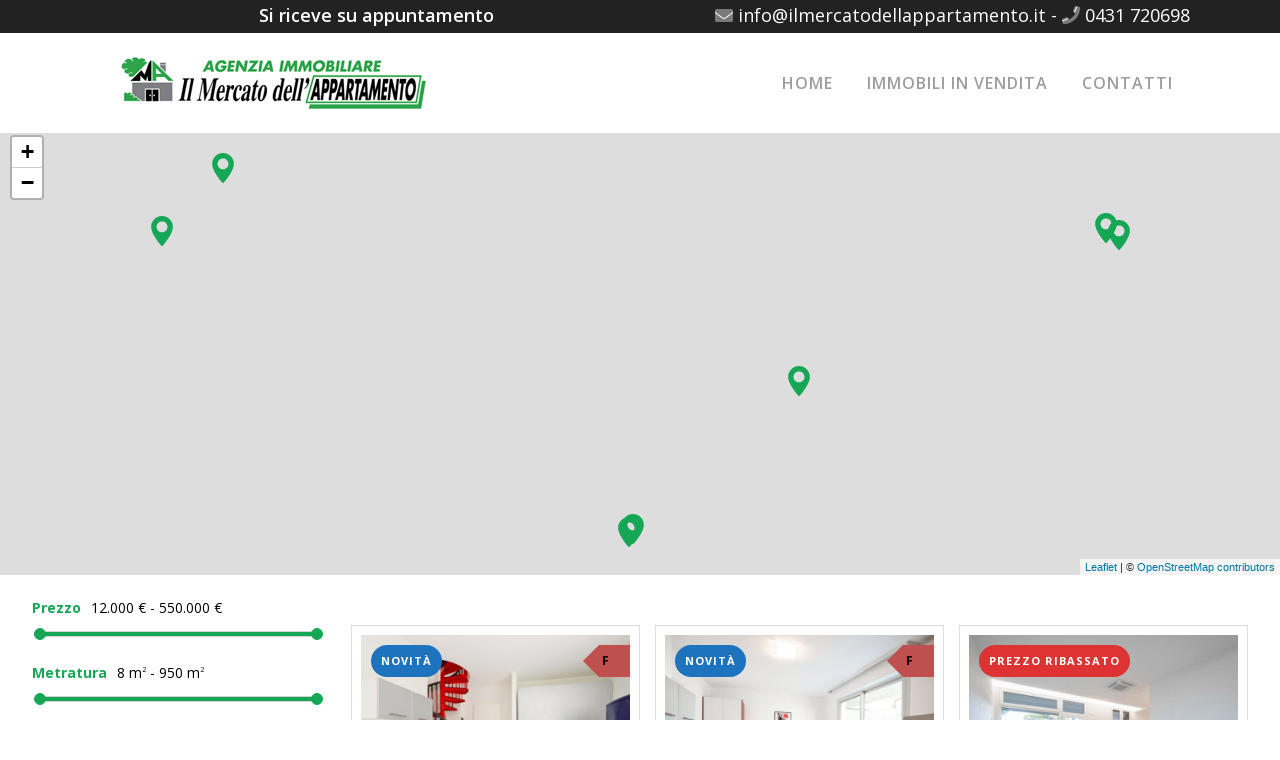

--- FILE ---
content_type: text/html; charset=UTF-8
request_url: https://ilmercatodellappartamento.it/tag-immobili/climatizzatore/
body_size: 21899
content:
<!DOCTYPE html><html lang="it-IT"><head><meta charset="UTF-8" /><meta name="viewport" content="width=device-width,initial-scale=1,user-scalable=no"><link rel="shortcut icon" type="image/x-icon" href="https://ilmercatodellappartamento.it/wp-content/uploads/2020/12/favico.png"><link rel="apple-touch-icon" href="https://ilmercatodellappartamento.it/wp-content/uploads/2020/12/favico.png"/><link rel="profile" href="https://gmpg.org/xfn/11" /><link rel="pingback" href="https://ilmercatodellappartamento.it/xmlrpc.php" /><meta name='robots' content='index, follow, max-image-preview:large, max-snippet:-1, max-video-preview:-1' /><title>climatizzatore Archivi - LTM REAL ESTATE - Il Mercato dell&#039;Appartamento</title><link rel="stylesheet" href="https://ilmercatodellappartamento.it/wp-content/cache/min/1/7471af19f01fd30b78ab0e52e35389fa.css" data-minify="1" /><link rel="canonical" href="https://ilmercatodellappartamento.it/tag-immobili/climatizzatore/" /><meta property="og:locale" content="it_IT" /><meta property="og:type" content="article" /><meta property="og:title" content="climatizzatore Archivi - LTM REAL ESTATE - Il Mercato dell&#039;Appartamento" /><meta property="og:url" content="https://ilmercatodellappartamento.it/tag-immobili/climatizzatore/" /><meta property="og:site_name" content="LTM REAL ESTATE - Il Mercato dell&#039;Appartamento" /><meta name="twitter:card" content="summary_large_image" /> <script type="application/ld+json" class="yoast-schema-graph">{"@context":"https://schema.org","@graph":[{"@type":"CollectionPage","@id":"https://ilmercatodellappartamento.it/tag-immobili/climatizzatore/","url":"https://ilmercatodellappartamento.it/tag-immobili/climatizzatore/","name":"climatizzatore Archivi - LTM REAL ESTATE - Il Mercato dell'Appartamento","isPartOf":{"@id":"https://ilmercatodellappartamento.it/#website"},"primaryImageOfPage":{"@id":"https://ilmercatodellappartamento.it/tag-immobili/climatizzatore/#primaryimage"},"image":{"@id":"https://ilmercatodellappartamento.it/tag-immobili/climatizzatore/#primaryimage"},"thumbnailUrl":"https://ilmercatodellappartamento.it/wp-content/uploads/2025/03/02.soggiorno-1.jpg","breadcrumb":{"@id":"https://ilmercatodellappartamento.it/tag-immobili/climatizzatore/#breadcrumb"},"inLanguage":"it-IT"},{"@type":"ImageObject","inLanguage":"it-IT","@id":"https://ilmercatodellappartamento.it/tag-immobili/climatizzatore/#primaryimage","url":"https://ilmercatodellappartamento.it/wp-content/uploads/2025/03/02.soggiorno-1.jpg","contentUrl":"https://ilmercatodellappartamento.it/wp-content/uploads/2025/03/02.soggiorno-1.jpg","width":1280,"height":853},{"@type":"BreadcrumbList","@id":"https://ilmercatodellappartamento.it/tag-immobili/climatizzatore/#breadcrumb","itemListElement":[{"@type":"ListItem","position":1,"name":"Home","item":"https://ilmercatodellappartamento.it/"},{"@type":"ListItem","position":2,"name":"climatizzatore"}]},{"@type":"WebSite","@id":"https://ilmercatodellappartamento.it/#website","url":"https://ilmercatodellappartamento.it/","name":"LTM REAL ESTATE - Il Mercato dell'Appartamento","description":"Real Estate a Lignano Sabbiadoro","potentialAction":[{"@type":"SearchAction","target":{"@type":"EntryPoint","urlTemplate":"https://ilmercatodellappartamento.it/?s={search_term_string}"},"query-input":{"@type":"PropertyValueSpecification","valueRequired":true,"valueName":"search_term_string"}}],"inLanguage":"it-IT"}]}</script>  <script type='application/javascript'  id='pys-version-script'>console.log('PixelYourSite Free version 11.1.5.2');</script> <link rel='dns-prefetch' href='//ajax.googleapis.com' /><link rel='dns-prefetch' href='//fonts.googleapis.com' /><link rel="alternate" type="application/rss+xml" title="LTM REAL ESTATE - Il Mercato dell&#039;Appartamento &raquo; Feed" href="https://ilmercatodellappartamento.it/feed/" /><link rel="alternate" type="application/rss+xml" title="LTM REAL ESTATE - Il Mercato dell&#039;Appartamento &raquo; Feed dei commenti" href="https://ilmercatodellappartamento.it/comments/feed/" /><link rel="alternate" type="application/rss+xml" title="Feed LTM REAL ESTATE - Il Mercato dell&#039;Appartamento &raquo; climatizzatore Tag immobile" href="https://ilmercatodellappartamento.it/tag-immobili/climatizzatore/feed/" /><style id='wp-img-auto-sizes-contain-inline-css' type='text/css'>img:is([sizes=auto i],[sizes^="auto," i]){contain-intrinsic-size:3000px 1500px}</style><style id='wp-emoji-styles-inline-css' type='text/css'>img.wp-smiley,img.emoji{display:inline!important;border:none!important;box-shadow:none!important;height:1em!important;width:1em!important;margin:0 0.07em!important;vertical-align:-0.1em!important;background:none!important;padding:0!important}</style><style id='wp-block-library-inline-css' type='text/css'>:root{--wp-block-synced-color:#7a00df;--wp-block-synced-color--rgb:122,0,223;--wp-bound-block-color:var(--wp-block-synced-color);--wp-editor-canvas-background:#ddd;--wp-admin-theme-color:#007cba;--wp-admin-theme-color--rgb:0,124,186;--wp-admin-theme-color-darker-10:#006ba1;--wp-admin-theme-color-darker-10--rgb:0,107,160.5;--wp-admin-theme-color-darker-20:#005a87;--wp-admin-theme-color-darker-20--rgb:0,90,135;--wp-admin-border-width-focus:2px}@media (min-resolution:192dpi){:root{--wp-admin-border-width-focus:1.5px}}.wp-element-button{cursor:pointer}:root .has-very-light-gray-background-color{background-color:#eee}:root .has-very-dark-gray-background-color{background-color:#313131}:root .has-very-light-gray-color{color:#eee}:root .has-very-dark-gray-color{color:#313131}:root .has-vivid-green-cyan-to-vivid-cyan-blue-gradient-background{background:linear-gradient(135deg,#00d084,#0693e3)}:root .has-purple-crush-gradient-background{background:linear-gradient(135deg,#34e2e4,#4721fb 50%,#ab1dfe)}:root .has-hazy-dawn-gradient-background{background:linear-gradient(135deg,#faaca8,#dad0ec)}:root .has-subdued-olive-gradient-background{background:linear-gradient(135deg,#fafae1,#67a671)}:root .has-atomic-cream-gradient-background{background:linear-gradient(135deg,#fdd79a,#004a59)}:root .has-nightshade-gradient-background{background:linear-gradient(135deg,#330968,#31cdcf)}:root .has-midnight-gradient-background{background:linear-gradient(135deg,#020381,#2874fc)}:root{--wp--preset--font-size--normal:16px;--wp--preset--font-size--huge:42px}.has-regular-font-size{font-size:1em}.has-larger-font-size{font-size:2.625em}.has-normal-font-size{font-size:var(--wp--preset--font-size--normal)}.has-huge-font-size{font-size:var(--wp--preset--font-size--huge)}.has-text-align-center{text-align:center}.has-text-align-left{text-align:left}.has-text-align-right{text-align:right}.has-fit-text{white-space:nowrap!important}#end-resizable-editor-section{display:none}.aligncenter{clear:both}.items-justified-left{justify-content:flex-start}.items-justified-center{justify-content:center}.items-justified-right{justify-content:flex-end}.items-justified-space-between{justify-content:space-between}.screen-reader-text{border:0;clip-path:inset(50%);height:1px;margin:-1px;overflow:hidden;padding:0;position:absolute;width:1px;word-wrap:normal!important}.screen-reader-text:focus{background-color:#ddd;clip-path:none;color:#444;display:block;font-size:1em;height:auto;left:5px;line-height:normal;padding:15px 23px 14px;text-decoration:none;top:5px;width:auto;z-index:100000}html :where(.has-border-color){border-style:solid}html :where([style*=border-top-color]){border-top-style:solid}html :where([style*=border-right-color]){border-right-style:solid}html :where([style*=border-bottom-color]){border-bottom-style:solid}html :where([style*=border-left-color]){border-left-style:solid}html :where([style*=border-width]){border-style:solid}html :where([style*=border-top-width]){border-top-style:solid}html :where([style*=border-right-width]){border-right-style:solid}html :where([style*=border-bottom-width]){border-bottom-style:solid}html :where([style*=border-left-width]){border-left-style:solid}html :where(img[class*=wp-image-]){height:auto;max-width:100%}:where(figure){margin:0 0 1em}html :where(.is-position-sticky){--wp-admin--admin-bar--position-offset:var(--wp-admin--admin-bar--height,0)}@media screen and (max-width:600px){html :where(.is-position-sticky){--wp-admin--admin-bar--position-offset:0}}</style><style id='global-styles-inline-css' type='text/css'>:root{--wp--preset--aspect-ratio--square:1;--wp--preset--aspect-ratio--4-3:4/3;--wp--preset--aspect-ratio--3-4:3/4;--wp--preset--aspect-ratio--3-2:3/2;--wp--preset--aspect-ratio--2-3:2/3;--wp--preset--aspect-ratio--16-9:16/9;--wp--preset--aspect-ratio--9-16:9/16;--wp--preset--color--black:#000;--wp--preset--color--cyan-bluish-gray:#abb8c3;--wp--preset--color--white:#fff;--wp--preset--color--pale-pink:#f78da7;--wp--preset--color--vivid-red:#cf2e2e;--wp--preset--color--luminous-vivid-orange:#ff6900;--wp--preset--color--luminous-vivid-amber:#fcb900;--wp--preset--color--light-green-cyan:#7bdcb5;--wp--preset--color--vivid-green-cyan:#00d084;--wp--preset--color--pale-cyan-blue:#8ed1fc;--wp--preset--color--vivid-cyan-blue:#0693e3;--wp--preset--color--vivid-purple:#9b51e0;--wp--preset--gradient--vivid-cyan-blue-to-vivid-purple:linear-gradient(135deg,rgb(6,147,227) 0%,rgb(155,81,224) 100%);--wp--preset--gradient--light-green-cyan-to-vivid-green-cyan:linear-gradient(135deg,rgb(122,220,180) 0%,rgb(0,208,130) 100%);--wp--preset--gradient--luminous-vivid-amber-to-luminous-vivid-orange:linear-gradient(135deg,rgb(252,185,0) 0%,rgb(255,105,0) 100%);--wp--preset--gradient--luminous-vivid-orange-to-vivid-red:linear-gradient(135deg,rgb(255,105,0) 0%,rgb(207,46,46) 100%);--wp--preset--gradient--very-light-gray-to-cyan-bluish-gray:linear-gradient(135deg,rgb(238,238,238) 0%,rgb(169,184,195) 100%);--wp--preset--gradient--cool-to-warm-spectrum:linear-gradient(135deg,rgb(74,234,220) 0%,rgb(151,120,209) 20%,rgb(207,42,186) 40%,rgb(238,44,130) 60%,rgb(251,105,98) 80%,rgb(254,248,76) 100%);--wp--preset--gradient--blush-light-purple:linear-gradient(135deg,rgb(255,206,236) 0%,rgb(152,150,240) 100%);--wp--preset--gradient--blush-bordeaux:linear-gradient(135deg,rgb(254,205,165) 0%,rgb(254,45,45) 50%,rgb(107,0,62) 100%);--wp--preset--gradient--luminous-dusk:linear-gradient(135deg,rgb(255,203,112) 0%,rgb(199,81,192) 50%,rgb(65,88,208) 100%);--wp--preset--gradient--pale-ocean:linear-gradient(135deg,rgb(255,245,203) 0%,rgb(182,227,212) 50%,rgb(51,167,181) 100%);--wp--preset--gradient--electric-grass:linear-gradient(135deg,rgb(202,248,128) 0%,rgb(113,206,126) 100%);--wp--preset--gradient--midnight:linear-gradient(135deg,rgb(2,3,129) 0%,rgb(40,116,252) 100%);--wp--preset--font-size--small:13px;--wp--preset--font-size--medium:20px;--wp--preset--font-size--large:36px;--wp--preset--font-size--x-large:42px;--wp--preset--spacing--20:.44rem;--wp--preset--spacing--30:.67rem;--wp--preset--spacing--40:1rem;--wp--preset--spacing--50:1.5rem;--wp--preset--spacing--60:2.25rem;--wp--preset--spacing--70:3.38rem;--wp--preset--spacing--80:5.06rem;--wp--preset--shadow--natural:6px 6px 9px rgba(0,0,0,.2);--wp--preset--shadow--deep:12px 12px 50px rgba(0,0,0,.4);--wp--preset--shadow--sharp:6px 6px 0 rgba(0,0,0,.2);--wp--preset--shadow--outlined:6px 6px 0 -3px rgb(255,255,255),6px 6px rgb(0,0,0);--wp--preset--shadow--crisp:6px 6px 0 rgb(0,0,0)}:where(.is-layout-flex){gap:.5em}:where(.is-layout-grid){gap:.5em}body .is-layout-flex{display:flex}.is-layout-flex{flex-wrap:wrap;align-items:center}.is-layout-flex>:is(*,div){margin:0}body .is-layout-grid{display:grid}.is-layout-grid>:is(*,div){margin:0}:where(.wp-block-columns.is-layout-flex){gap:2em}:where(.wp-block-columns.is-layout-grid){gap:2em}:where(.wp-block-post-template.is-layout-flex){gap:1.25em}:where(.wp-block-post-template.is-layout-grid){gap:1.25em}.has-black-color{color:var(--wp--preset--color--black)!important}.has-cyan-bluish-gray-color{color:var(--wp--preset--color--cyan-bluish-gray)!important}.has-white-color{color:var(--wp--preset--color--white)!important}.has-pale-pink-color{color:var(--wp--preset--color--pale-pink)!important}.has-vivid-red-color{color:var(--wp--preset--color--vivid-red)!important}.has-luminous-vivid-orange-color{color:var(--wp--preset--color--luminous-vivid-orange)!important}.has-luminous-vivid-amber-color{color:var(--wp--preset--color--luminous-vivid-amber)!important}.has-light-green-cyan-color{color:var(--wp--preset--color--light-green-cyan)!important}.has-vivid-green-cyan-color{color:var(--wp--preset--color--vivid-green-cyan)!important}.has-pale-cyan-blue-color{color:var(--wp--preset--color--pale-cyan-blue)!important}.has-vivid-cyan-blue-color{color:var(--wp--preset--color--vivid-cyan-blue)!important}.has-vivid-purple-color{color:var(--wp--preset--color--vivid-purple)!important}.has-black-background-color{background-color:var(--wp--preset--color--black)!important}.has-cyan-bluish-gray-background-color{background-color:var(--wp--preset--color--cyan-bluish-gray)!important}.has-white-background-color{background-color:var(--wp--preset--color--white)!important}.has-pale-pink-background-color{background-color:var(--wp--preset--color--pale-pink)!important}.has-vivid-red-background-color{background-color:var(--wp--preset--color--vivid-red)!important}.has-luminous-vivid-orange-background-color{background-color:var(--wp--preset--color--luminous-vivid-orange)!important}.has-luminous-vivid-amber-background-color{background-color:var(--wp--preset--color--luminous-vivid-amber)!important}.has-light-green-cyan-background-color{background-color:var(--wp--preset--color--light-green-cyan)!important}.has-vivid-green-cyan-background-color{background-color:var(--wp--preset--color--vivid-green-cyan)!important}.has-pale-cyan-blue-background-color{background-color:var(--wp--preset--color--pale-cyan-blue)!important}.has-vivid-cyan-blue-background-color{background-color:var(--wp--preset--color--vivid-cyan-blue)!important}.has-vivid-purple-background-color{background-color:var(--wp--preset--color--vivid-purple)!important}.has-black-border-color{border-color:var(--wp--preset--color--black)!important}.has-cyan-bluish-gray-border-color{border-color:var(--wp--preset--color--cyan-bluish-gray)!important}.has-white-border-color{border-color:var(--wp--preset--color--white)!important}.has-pale-pink-border-color{border-color:var(--wp--preset--color--pale-pink)!important}.has-vivid-red-border-color{border-color:var(--wp--preset--color--vivid-red)!important}.has-luminous-vivid-orange-border-color{border-color:var(--wp--preset--color--luminous-vivid-orange)!important}.has-luminous-vivid-amber-border-color{border-color:var(--wp--preset--color--luminous-vivid-amber)!important}.has-light-green-cyan-border-color{border-color:var(--wp--preset--color--light-green-cyan)!important}.has-vivid-green-cyan-border-color{border-color:var(--wp--preset--color--vivid-green-cyan)!important}.has-pale-cyan-blue-border-color{border-color:var(--wp--preset--color--pale-cyan-blue)!important}.has-vivid-cyan-blue-border-color{border-color:var(--wp--preset--color--vivid-cyan-blue)!important}.has-vivid-purple-border-color{border-color:var(--wp--preset--color--vivid-purple)!important}.has-vivid-cyan-blue-to-vivid-purple-gradient-background{background:var(--wp--preset--gradient--vivid-cyan-blue-to-vivid-purple)!important}.has-light-green-cyan-to-vivid-green-cyan-gradient-background{background:var(--wp--preset--gradient--light-green-cyan-to-vivid-green-cyan)!important}.has-luminous-vivid-amber-to-luminous-vivid-orange-gradient-background{background:var(--wp--preset--gradient--luminous-vivid-amber-to-luminous-vivid-orange)!important}.has-luminous-vivid-orange-to-vivid-red-gradient-background{background:var(--wp--preset--gradient--luminous-vivid-orange-to-vivid-red)!important}.has-very-light-gray-to-cyan-bluish-gray-gradient-background{background:var(--wp--preset--gradient--very-light-gray-to-cyan-bluish-gray)!important}.has-cool-to-warm-spectrum-gradient-background{background:var(--wp--preset--gradient--cool-to-warm-spectrum)!important}.has-blush-light-purple-gradient-background{background:var(--wp--preset--gradient--blush-light-purple)!important}.has-blush-bordeaux-gradient-background{background:var(--wp--preset--gradient--blush-bordeaux)!important}.has-luminous-dusk-gradient-background{background:var(--wp--preset--gradient--luminous-dusk)!important}.has-pale-ocean-gradient-background{background:var(--wp--preset--gradient--pale-ocean)!important}.has-electric-grass-gradient-background{background:var(--wp--preset--gradient--electric-grass)!important}.has-midnight-gradient-background{background:var(--wp--preset--gradient--midnight)!important}.has-small-font-size{font-size:var(--wp--preset--font-size--small)!important}.has-medium-font-size{font-size:var(--wp--preset--font-size--medium)!important}.has-large-font-size{font-size:var(--wp--preset--font-size--large)!important}.has-x-large-font-size{font-size:var(--wp--preset--font-size--x-large)!important}</style><style id='classic-theme-styles-inline-css' type='text/css'>
/*! This file is auto-generated */
.wp-block-button__link{color:#fff;background-color:#32373c;border-radius:9999px;box-shadow:none;text-decoration:none;padding:calc(.667em + 2px) calc(1.333em + 2px);font-size:1.125em}.wp-block-file__button{background:#32373c;color:#fff;text-decoration:none}</style><link rel='stylesheet' id='arcasa-smoothness-admin-ui-css-css' href='https://ajax.googleapis.com/ajax/libs/jqueryui/1.13.3/themes/smoothness/jquery-ui.css?ver=1.0.0' type='text/css' media='' /><style id='rs-plugin-settings-inline-css' type='text/css'></style><style id='bridge-stylesheet-inline-css' type='text/css'>.archive.disabled_footer_top .footer_top_holder,.archive.disabled_footer_bottom .footer_bottom_holder{display:none}</style><link rel='stylesheet' id='bridge-style-handle-google-fonts-css' href='https://fonts.googleapis.com/css?family=Raleway%3A100%2C200%2C300%2C400%2C500%2C600%2C700%2C800%2C900%2C100italic%2C300italic%2C400italic%2C700italic%7CRoboto+Condensed%3A100%2C200%2C300%2C400%2C500%2C600%2C700%2C800%2C900%2C100italic%2C300italic%2C400italic%2C700italic%7COpen+Sans%3A100%2C200%2C300%2C400%2C500%2C600%2C700%2C800%2C900%2C100italic%2C300italic%2C400italic%2C700italic&#038;subset=latin%2Clatin-ext&#038;ver=1.0.0' type='text/css' media='all' /><link rel='stylesheet' id='plugin_name-admin-ui-css-css' href='https://ajax.googleapis.com/ajax/libs/jqueryui/1.13.3/themes/smoothness/jquery-ui.css?ver=1.0.0' type='text/css' media='' /><style id='bridge-childstyle-inline-css' type='text/css'>:root{--first-color:#15a656;--second-color:;--third-color:;--fourth-color:}</style> <script type="text/javascript" id="jquery-core-js-extra">/* <![CDATA[ */ var pysFacebookRest = {"restApiUrl":"https://ilmercatodellappartamento.it/wp-json/pys-facebook/v1/event","debug":""};
//# sourceURL=jquery-core-js-extra /* ]]> */</script> <script type="text/javascript" src="https://ilmercatodellappartamento.it/wp-content/cache/busting/1/wp-includes/js/jquery/jquery.min-3.7.1.js" id="jquery-core-js"></script> <script type="text/javascript" src="https://ilmercatodellappartamento.it/wp-content/cache/busting/1/wp-includes/js/jquery/jquery-migrate.min-3.4.1.js" id="jquery-migrate-js"></script> <script data-minify="1" type="text/javascript" src="https://ilmercatodellappartamento.it/wp-content/cache/min/1/wp-content/plugins/arcasa/includes/admin/assets/leaflet/leaflet-3a80f2ffffca46e5a4faccc191e3cb2d.js" id="arcasa-openmap-js"></script> <script data-minify="1" type="text/javascript" src="https://ilmercatodellappartamento.it/wp-content/cache/min/1/wp-content/plugins/arcasa/includes/templates/filters/assets/javascript/filters-861508b2dc2e38213e6dcf24b7aa33d2.js" id="arcasa-filters-js"></script> <script type="text/javascript" src="https://ilmercatodellappartamento.it/wp-content/cache/busting/1/wp-includes/js/jquery/ui/core.min-1.13.3.js" id="jquery-ui-core-js"></script> <script type="text/javascript" src="https://ilmercatodellappartamento.it/wp-content/cache/busting/1/wp-includes/js/jquery/ui/mouse.min-1.13.3.js" id="jquery-ui-mouse-js"></script> <script type="text/javascript" src="https://ilmercatodellappartamento.it/wp-content/cache/busting/1/wp-includes/js/jquery/ui/slider.min-1.13.3.js" id="jquery-ui-slider-js"></script> <script data-minify="1" type="text/javascript" src="https://ilmercatodellappartamento.it/wp-content/cache/min/1/wp-content/plugins/arcasa/includes/templates/filters/assets/javascript/slider-a2988d84fb21a1522bc7048ac771eccb.js" id="arcasa-slider-filter-js"></script> <script data-minify="1" type="text/javascript" src="https://ilmercatodellappartamento.it/wp-content/cache/min/1/wp-content/plugins/arcasa/includes/templates/filters/assets/javascript/category-5716c13f10f86693cbbf3bd45646505c.js" id="arcasa-category-filter-js"></script> <script type="text/javascript" src="https://ilmercatodellappartamento.it/wp-content/cache/busting/1/wp-content/plugins/revslider/public/assets/js/rbtools.min-6.2.22.js" id="tp-tools-js"></script> <script type="text/javascript" src="https://ilmercatodellappartamento.it/wp-content/cache/busting/1/wp-content/plugins/revslider/public/assets/js/rs6.min-6.2.22.js" id="revmin-js"></script> <script type="text/javascript" src="https://ilmercatodellappartamento.it/wp-content/cache/busting/1/wp-content/plugins/wp-smush-pro/app/assets/js/smush-lazy-load.min-3.6.3.js" id="smush-lazy-load-js"></script> <script type="text/javascript" id="smush-lazy-load-js-after">/* <![CDATA[ */ lazySizes.cfg.nativeLoading={setLoadingAttribute:false,disableListeners:{scroll:true}};lazySizes.init();
//# sourceURL=smush-lazy-load-js-after /* ]]> */</script> <script type="text/javascript" src="https://ilmercatodellappartamento.it/wp-content/cache/busting/1/wp-content/plugins/pixelyoursite/dist/scripts/jquery.bind-first-0.2.3.min-0.2.3.js" id="jquery-bind-first-js"></script> <script type="text/javascript" src="https://ilmercatodellappartamento.it/wp-content/cache/busting/1/wp-content/plugins/pixelyoursite/dist/scripts/js.cookie-2.1.3.min-2.1.3.js" id="js-cookie-pys-js"></script> <script type="text/javascript" src="https://ilmercatodellappartamento.it/wp-content/cache/busting/1/wp-content/plugins/pixelyoursite/dist/scripts/tld.min-2.3.1.js" id="js-tld-js"></script> <script type="text/javascript" id="pys-js-extra">/* <![CDATA[ */ var pysOptions = {"staticEvents":{"facebook":{"init_event":[{"delay":0,"type":"static","ajaxFire":false,"name":"PageView","pixelIds":["573363558146116"],"eventID":"e90451cd-26a9-4591-8b94-0e6636870c57","params":{"page_title":"climatizzatore","post_type":"listing_tags","post_id":111,"plugin":"PixelYourSite","user_role":"guest","event_url":"ilmercatodellappartamento.it/tag-immobili/climatizzatore/"},"e_id":"init_event","ids":[],"hasTimeWindow":false,"timeWindow":0,"woo_order":"","edd_order":""}]}},"dynamicEvents":[],"triggerEvents":[],"triggerEventTypes":[],"facebook":{"pixelIds":["573363558146116"],"advancedMatching":[],"advancedMatchingEnabled":true,"removeMetadata":false,"wooVariableAsSimple":false,"serverApiEnabled":true,"wooCRSendFromServer":false,"send_external_id":null,"enabled_medical":false,"do_not_track_medical_param":["event_url","post_title","page_title","landing_page","content_name","categories","category_name","tags"],"meta_ldu":false},"debug":"","siteUrl":"https://ilmercatodellappartamento.it","ajaxUrl":"https://ilmercatodellappartamento.it/wp-admin/admin-ajax.php","ajax_event":"2c0bd423ea","enable_remove_download_url_param":"1","cookie_duration":"7","last_visit_duration":"60","enable_success_send_form":"","ajaxForServerEvent":"1","ajaxForServerStaticEvent":"1","useSendBeacon":"1","send_external_id":"1","external_id_expire":"180","track_cookie_for_subdomains":"1","google_consent_mode":"1","gdpr":{"ajax_enabled":false,"all_disabled_by_api":false,"facebook_disabled_by_api":false,"analytics_disabled_by_api":false,"google_ads_disabled_by_api":false,"pinterest_disabled_by_api":false,"bing_disabled_by_api":false,"reddit_disabled_by_api":false,"externalID_disabled_by_api":false,"facebook_prior_consent_enabled":true,"analytics_prior_consent_enabled":true,"google_ads_prior_consent_enabled":null,"pinterest_prior_consent_enabled":true,"bing_prior_consent_enabled":true,"cookiebot_integration_enabled":false,"cookiebot_facebook_consent_category":"marketing","cookiebot_analytics_consent_category":"statistics","cookiebot_tiktok_consent_category":"marketing","cookiebot_google_ads_consent_category":"marketing","cookiebot_pinterest_consent_category":"marketing","cookiebot_bing_consent_category":"marketing","consent_magic_integration_enabled":false,"real_cookie_banner_integration_enabled":false,"cookie_notice_integration_enabled":false,"cookie_law_info_integration_enabled":false,"analytics_storage":{"enabled":true,"value":"granted","filter":false},"ad_storage":{"enabled":true,"value":"granted","filter":false},"ad_user_data":{"enabled":true,"value":"granted","filter":false},"ad_personalization":{"enabled":true,"value":"granted","filter":false}},"cookie":{"disabled_all_cookie":false,"disabled_start_session_cookie":false,"disabled_advanced_form_data_cookie":false,"disabled_landing_page_cookie":false,"disabled_first_visit_cookie":false,"disabled_trafficsource_cookie":false,"disabled_utmTerms_cookie":false,"disabled_utmId_cookie":false},"tracking_analytics":{"TrafficSource":"direct","TrafficLanding":"undefined","TrafficUtms":[],"TrafficUtmsId":[]},"GATags":{"ga_datalayer_type":"default","ga_datalayer_name":"dataLayerPYS"},"woo":{"enabled":false},"edd":{"enabled":false},"cache_bypass":"1769759521"};
//# sourceURL=pys-js-extra /* ]]> */</script> <script data-minify="1" type="text/javascript" src="https://ilmercatodellappartamento.it/wp-content/cache/min/1/wp-content/plugins/pixelyoursite/dist/scripts/public-caa6a67115908e17a05ec1d42033da38.js" id="pys-js"></script> <link rel="https://api.w.org/" href="https://ilmercatodellappartamento.it/wp-json/" /><link rel="EditURI" type="application/rsd+xml" title="RSD" href="https://ilmercatodellappartamento.it/xmlrpc.php?rsd" /><meta name="generator" content="WordPress 6.9" /> <script>document.documentElement.className = document.documentElement.className.replace( 'no-js', 'js' );</script> <style>.no-js img.lazyload{display:none}figure.wp-block-image img.lazyloading{min-width:150px}.lazyload{opacity:0}.lazyloading{border:0!important;opacity:1;background:rgba(255,255,255,0) url(https://ilmercatodellappartamento.it/wp-content/plugins/wp-smush-pro/app/assets/images/smush-lazyloader-2.gif) no-repeat center!important;background-size:16px auto!important}</style><style type="text/css">.recentcomments a{display:inline!important;padding:0!important;margin:0!important}</style><meta name="generator" content="Powered by WPBakery Page Builder - drag and drop page builder for WordPress."/><meta name="generator" content="Powered by Slider Revolution 6.2.22 - responsive, Mobile-Friendly Slider Plugin for WordPress with comfortable drag and drop interface." /> <script type="text/javascript">function setREVStartSize(e){
			//window.requestAnimationFrame(function() {				 
				window.RSIW = window.RSIW===undefined ? window.innerWidth : window.RSIW;	
				window.RSIH = window.RSIH===undefined ? window.innerHeight : window.RSIH;	
				try {								
					var pw = document.getElementById(e.c).parentNode.offsetWidth,
						newh;
					pw = pw===0 || isNaN(pw) ? window.RSIW : pw;
					e.tabw = e.tabw===undefined ? 0 : parseInt(e.tabw);
					e.thumbw = e.thumbw===undefined ? 0 : parseInt(e.thumbw);
					e.tabh = e.tabh===undefined ? 0 : parseInt(e.tabh);
					e.thumbh = e.thumbh===undefined ? 0 : parseInt(e.thumbh);
					e.tabhide = e.tabhide===undefined ? 0 : parseInt(e.tabhide);
					e.thumbhide = e.thumbhide===undefined ? 0 : parseInt(e.thumbhide);
					e.mh = e.mh===undefined || e.mh=="" || e.mh==="auto" ? 0 : parseInt(e.mh,0);		
					if(e.layout==="fullscreen" || e.l==="fullscreen") 						
						newh = Math.max(e.mh,window.RSIH);					
					else{					
						e.gw = Array.isArray(e.gw) ? e.gw : [e.gw];
						for (var i in e.rl) if (e.gw[i]===undefined || e.gw[i]===0) e.gw[i] = e.gw[i-1];					
						e.gh = e.el===undefined || e.el==="" || (Array.isArray(e.el) && e.el.length==0)? e.gh : e.el;
						e.gh = Array.isArray(e.gh) ? e.gh : [e.gh];
						for (var i in e.rl) if (e.gh[i]===undefined || e.gh[i]===0) e.gh[i] = e.gh[i-1];
											
						var nl = new Array(e.rl.length),
							ix = 0,						
							sl;					
						e.tabw = e.tabhide>=pw ? 0 : e.tabw;
						e.thumbw = e.thumbhide>=pw ? 0 : e.thumbw;
						e.tabh = e.tabhide>=pw ? 0 : e.tabh;
						e.thumbh = e.thumbhide>=pw ? 0 : e.thumbh;					
						for (var i in e.rl) nl[i] = e.rl[i]<window.RSIW ? 0 : e.rl[i];
						sl = nl[0];									
						for (var i in nl) if (sl>nl[i] && nl[i]>0) { sl = nl[i]; ix=i;}															
						var m = pw>(e.gw[ix]+e.tabw+e.thumbw) ? 1 : (pw-(e.tabw+e.thumbw)) / (e.gw[ix]);					
						newh =  (e.gh[ix] * m) + (e.tabh + e.thumbh);
					}				
					if(window.rs_init_css===undefined) window.rs_init_css = document.head.appendChild(document.createElement("style"));					
					document.getElementById(e.c).height = newh+"px";
					window.rs_init_css.innerHTML += "#"+e.c+"_wrapper { height: "+newh+"px }";				
				} catch(e){
					console.log("Failure at Presize of Slider:" + e)
				}					   
			//});
		  };</script> <noscript><style>.wpb_animate_when_almost_visible{opacity:1}</style></noscript></head><body data-rsssl=1 class="archive tax-listing_tags term-climatizzatore term-111 wp-theme-bridge wp-child-theme-bridge-child bridge-core-2.4.3 qode_grid_1200 hide_top_bar_on_mobile_header qode-smooth-scroll-enabled qode-child-theme-ver-1.0.0 qode-theme-ver-30.8.8.6 qode-theme-bridge qode_header_in_grid wpb-js-composer js-comp-ver-6.6.0 vc_responsive" itemscope itemtype="http://schema.org/WebPage"><div class="wrapper"><div class="wrapper_inner"><header class=" has_top scroll_top regular page_header"><div class="header_inner clearfix"><div class="header_top_bottom_holder"><div class="header_top clearfix" style='' ><div class="container"><div class="container_inner clearfix"><div class="left"><div class="inner"><div class="widget_text header-widget widget_custom_html header-left-widget"><div class="textwidget custom-html-widget"><p style="font-weight: 600; color: white"> <marquee width="500"> Si riceve su appuntamento </marquee></p></div></div></div></div><div class="right"><div class="inner"><div class="widget_text header-widget widget_custom_html header-right-widget"><div class="textwidget custom-html-widget"><a href="mailto:info@ilmercatodellappartamento.it"><i class="fad fa-envelope"></i> info@ilmercatodellappartamento.it</a> - <span class="LrzXr zdqRlf kno-fv"><a href="tel:00390431720698" data-dtype="d3ifr" data-local-attribute="d3ph" data-ved="2ahUKEwiIx96U4N7tAhUD-6QKHV5RC4MQkAgoADAbegQIGBAD"><span role="link" aria-label="Chiama il numero di telefono 0431 720698"><i class="fad fa-phone"></i> 0431 720698</span></a></span></div></div></div></div></div></div></div><div class="header_bottom clearfix" style='' ><div class="container"><div class="container_inner clearfix"><div class="header_inner_left"><div class="mobile_menu_button"> <span> <i class="qode_icon_font_awesome fa fa-bars " ></i> </span></div><div class="logo_wrapper" ><div class="q_logo"> <a itemprop="url" href="https://ilmercatodellappartamento.it/" > <img itemprop="image"   alt="Logo" data-src="https://ilmercatodellappartamento.it/wp-content/uploads/2021/02/logo-mercato.jpg" class="normal lazyload" src="[data-uri]"><noscript><img itemprop="image" class="normal" src="https://ilmercatodellappartamento.it/wp-content/uploads/2021/02/logo-mercato.jpg" alt="Logo"></noscript> <img itemprop="image"   alt="Logo" data-src="https://ilmercatodellappartamento.it/wp-content/uploads/2021/02/logo-mercato.jpg" class="light lazyload" src="[data-uri]" /><noscript><img itemprop="image" class="light" src="https://ilmercatodellappartamento.it/wp-content/uploads/2021/02/logo-mercato.jpg" alt="Logo"/></noscript> <img itemprop="image"   alt="Logo" data-src="https://ilmercatodellappartamento.it/wp-content/uploads/2021/02/logo-mercato.jpg" class="dark lazyload" src="[data-uri]" /><noscript><img itemprop="image" class="dark" src="https://ilmercatodellappartamento.it/wp-content/uploads/2021/02/logo-mercato.jpg" alt="Logo"/></noscript> <img itemprop="image"   alt="Logo" data-src="https://ilmercatodellappartamento.it/wp-content/uploads/2021/02/logo-mercato.jpg" class="sticky lazyload" src="[data-uri]" /><noscript><img itemprop="image" class="sticky" src="https://ilmercatodellappartamento.it/wp-content/uploads/2021/02/logo-mercato.jpg" alt="Logo"/></noscript> <img itemprop="image"   alt="Logo" data-src="https://ilmercatodellappartamento.it/wp-content/uploads/2021/02/logo-mercato.jpg" class="mobile lazyload" src="[data-uri]" /><noscript><img itemprop="image" class="mobile" src="https://ilmercatodellappartamento.it/wp-content/uploads/2021/02/logo-mercato.jpg" alt="Logo"/></noscript> </a></div></div></div><div class="header_inner_right"><div class="side_menu_button_wrapper right"><div class="side_menu_button"></div></div></div><nav class="main_menu drop_down right"><ul id="menu-main-menu" class=""><li id="nav-menu-item-862" class="menu-item menu-item-type-post_type menu-item-object-page menu-item-home narrow"><a href="https://ilmercatodellappartamento.it/" class=""><i class="menu_icon blank fa"></i><span>Home</span><span class="plus"></span></a></li><li id="nav-menu-item-861" class="menu-item menu-item-type-custom menu-item-object-custom narrow"><a href="/immobili/" class=""><i class="menu_icon blank fa"></i><span>Immobili in vendita</span><span class="plus"></span></a></li><li id="nav-menu-item-863" class="menu-item menu-item-type-post_type menu-item-object-page narrow"><a href="https://ilmercatodellappartamento.it/contatti/" class=""><i class="menu_icon blank fa"></i><span>Contatti</span><span class="plus"></span></a></li></ul></nav><nav class="mobile_menu"><ul id="menu-main-menu-1" class=""><li id="mobile-menu-item-862" class="menu-item menu-item-type-post_type menu-item-object-page menu-item-home "><a href="https://ilmercatodellappartamento.it/" class=""><span>Home</span></a><span class="mobile_arrow"><i class="fa fa-angle-right"></i><i class="fa fa-angle-down"></i></span></li><li id="mobile-menu-item-861" class="menu-item menu-item-type-custom menu-item-object-custom "><a href="/immobili/" class=""><span>Immobili in vendita</span></a><span class="mobile_arrow"><i class="fa fa-angle-right"></i><i class="fa fa-angle-down"></i></span></li><li id="mobile-menu-item-863" class="menu-item menu-item-type-post_type menu-item-object-page "><a href="https://ilmercatodellappartamento.it/contatti/" class=""><span>Contatti</span></a><span class="mobile_arrow"><i class="fa fa-angle-right"></i><i class="fa fa-angle-down"></i></span></li></ul></nav></div></div></div></div></div></header> <a id="back_to_top" href="#"> <span class="fa-stack"> <i class="qode_icon_font_awesome fa fa-arrow-up " ></i> </span> </a><div class="content "><div class="content_inner "> <script>var ajax_is_active = false;
var loop_url = "https://ilmercatodellappartamento.it/wp-admin/admin-ajax.php";
var fg = L.featureGroup()</script> <div id="arcasa-container" style="margin-top: 100px;"><style>div#arcasa-listings-map{height:450px;width:80%;margin:0 auto}@media screen and (max-width:600px){div#arcasa-listings-map{height:300px;width:100%}}div#arcasa-listings-map div.leaflet-popup-content p{margin:0;margin-bottom:5px;font-size:15px}div#arcasa-listings-map div.leaflet-marker-icon svg{height:30px;width:30px;fill:var(--first-color)}div#arcasa-listings-map div.leaflet-popup-content p span.popup-contract{float:right;padding:0 5px;font-weight:700;color:#fff;text-transform:uppercase;letter-spacing:3px}div#arcasa-listings-map div.leaflet-popup-content p span.popup-price span.period{font-size:11px}</style> <script>var fg = L.featureGroup()</script> <div id="arcasa-listings-map"></div> <script>marker = L.marker( [45.6744785, 13.1061647],
              {
                icon:L.divIcon({
                  className: "2363-marker",
                  html: "<svg version=\"1.1\" id=\"Layer_1\" xmlns=\"http://www.w3.org/2000/svg\" xmlns:xlink=\"http://www.w3.org/1999/xlink\" x=\"0px\" y=\"0px\" viewBox=\"0 0 512 512\" style=\"enable-background:new 0 0 512 512;\" xml:space=\"preserve\"><g><g><path d=\"M256,0C153.755,0,70.573,83.182,70.573,185.426c0,126.888,165.939,313.167,173.004,321.035c6.636,7.391,18.222,7.378,24.846,0c7.065-7.868,173.004-194.147,173.004-321.035C441.425,83.182,358.244,0,256,0z M256,278.719c-51.442,0-93.292-41.851-93.292-93.293S204.559,92.134,256,92.134s93.291,41.851,93.291,93.293S307.441,278.719,256,278.719z\"/></g></g><g></g><g><g><g></g><g></g><g></g><g></g><g></g><g></g><g></g><g></g><g></g><g></g><g></g><g></g><g></g></svg>",
                  iconAnchor: [15, 15],
                  popupAnchor:  [0, -17],
                  tooltipAnchor: [0, -17]
                }),
                draggable: true
              }
            );
            marker.bindPopup( "<h6 class=\"popup-title\"><a href=\"https://ilmercatodellappartamento.it/immobile/in-vendita-a-lignano-pineta-appartamento-trilocale-duplex-con-posto-auto-coperto/\">In vendita a Lignano Pineta appartamento trilocale duplex con posto auto coperto</a></h6><p class=\"popup-info\"><span class=\"popup-price\">&euro; 219.000</span><span class=\"popup-contract\" style=\"background-color: #009900\">Vendita</span></p><img width=\"300\" height=\"200\" src=\"https://ilmercatodellappartamento.it/wp-content/uploads/2025/03/02.soggiorno-1-300x200.jpg\" class=\"attachment-300x200 size-300x200 wp-post-image\" alt=\"\" decoding=\"async\" fetchpriority=\"high\" srcset=\"https://ilmercatodellappartamento.it/wp-content/uploads/2025/03/02.soggiorno-1-300x200.jpg 300w, https://ilmercatodellappartamento.it/wp-content/uploads/2025/03/02.soggiorno-1-1024x682.jpg 1024w, https://ilmercatodellappartamento.it/wp-content/uploads/2025/03/02.soggiorno-1-768x512.jpg 768w, https://ilmercatodellappartamento.it/wp-content/uploads/2025/03/02.soggiorno-1-700x466.jpg 700w, https://ilmercatodellappartamento.it/wp-content/uploads/2025/03/02.soggiorno-1.jpg 1280w\" sizes=\"(max-width: 300px) 100vw, 300px\" />",
              {
                cloeButton: false
              }
            );
            marker.addTo(fg);</script> <script>marker = L.marker( [45.6746294, 13.1065012],
              {
                icon:L.divIcon({
                  className: "2350-marker",
                  html: "<svg version=\"1.1\" id=\"Layer_1\" xmlns=\"http://www.w3.org/2000/svg\" xmlns:xlink=\"http://www.w3.org/1999/xlink\" x=\"0px\" y=\"0px\" viewBox=\"0 0 512 512\" style=\"enable-background:new 0 0 512 512;\" xml:space=\"preserve\"><g><g><path d=\"M256,0C153.755,0,70.573,83.182,70.573,185.426c0,126.888,165.939,313.167,173.004,321.035c6.636,7.391,18.222,7.378,24.846,0c7.065-7.868,173.004-194.147,173.004-321.035C441.425,83.182,358.244,0,256,0z M256,278.719c-51.442,0-93.292-41.851-93.292-93.293S204.559,92.134,256,92.134s93.291,41.851,93.291,93.293S307.441,278.719,256,278.719z\"/></g></g><g></g><g><g><g></g><g></g><g></g><g></g><g></g><g></g><g></g><g></g><g></g><g></g><g></g><g></g><g></g></svg>",
                  iconAnchor: [15, 15],
                  popupAnchor:  [0, -17],
                  tooltipAnchor: [0, -17]
                }),
                draggable: true
              }
            );
            marker.bindPopup( "<h6 class=\"popup-title\"><a href=\"https://ilmercatodellappartamento.it/immobile/in-vendita-a-lignano-pineta-appartamento-bilocale-duplex-zona-parco-hemingway/\">In vendita a Lignano Pineta appartamento bilocale duplex zona parco Hemingway</a></h6><p class=\"popup-info\"><span class=\"popup-price\">&euro; 155.000</span><span class=\"popup-contract\" style=\"background-color: #009900\">Vendita</span></p><img width=\"300\" height=\"200\" src=\"https://ilmercatodellappartamento.it/wp-content/uploads/2025/03/01.soggiorno-300x200.jpg\" class=\"attachment-300x200 size-300x200 wp-post-image\" alt=\"\" decoding=\"async\" srcset=\"https://ilmercatodellappartamento.it/wp-content/uploads/2025/03/01.soggiorno-300x200.jpg 300w, https://ilmercatodellappartamento.it/wp-content/uploads/2025/03/01.soggiorno-1024x682.jpg 1024w, https://ilmercatodellappartamento.it/wp-content/uploads/2025/03/01.soggiorno-768x512.jpg 768w, https://ilmercatodellappartamento.it/wp-content/uploads/2025/03/01.soggiorno-700x466.jpg 700w, https://ilmercatodellappartamento.it/wp-content/uploads/2025/03/01.soggiorno.jpg 1280w\" sizes=\"(max-width: 300px) 100vw, 300px\" />",
              {
                cloeButton: false
              }
            );
            marker.addTo(fg);</script> <script>marker = L.marker( [45.6926794, 13.1471201],
              {
                icon:L.divIcon({
                  className: "2002-marker",
                  html: "<svg version=\"1.1\" id=\"Layer_1\" xmlns=\"http://www.w3.org/2000/svg\" xmlns:xlink=\"http://www.w3.org/1999/xlink\" x=\"0px\" y=\"0px\" viewBox=\"0 0 512 512\" style=\"enable-background:new 0 0 512 512;\" xml:space=\"preserve\"><g><g><path d=\"M256,0C153.755,0,70.573,83.182,70.573,185.426c0,126.888,165.939,313.167,173.004,321.035c6.636,7.391,18.222,7.378,24.846,0c7.065-7.868,173.004-194.147,173.004-321.035C441.425,83.182,358.244,0,256,0z M256,278.719c-51.442,0-93.292-41.851-93.292-93.293S204.559,92.134,256,92.134s93.291,41.851,93.291,93.293S307.441,278.719,256,278.719z\"/></g></g><g></g><g><g><g></g><g></g><g></g><g></g><g></g><g></g><g></g><g></g><g></g><g></g><g></g><g></g><g></g></svg>",
                  iconAnchor: [15, 15],
                  popupAnchor:  [0, -17],
                  tooltipAnchor: [0, -17]
                }),
                draggable: true
              }
            );
            marker.bindPopup( "<h6 class=\"popup-title\"><a href=\"https://ilmercatodellappartamento.it/immobile/in-vendita-a-lignano-sabbiadoro-posto-auto-scoperto-in-via-latisana/\">In vendita a Lignano Sabbiadoro posto auto scoperto in Via Latisana</a></h6><p class=\"popup-info\"><span class=\"popup-price\">&euro; 12.000</span><span class=\"popup-contract\" style=\"background-color: #009900\">Vendita</span></p>",
              {
                cloeButton: false
              }
            );
            marker.addTo(fg);</script> <script>marker = L.marker( [45.6834928, 13.120768],
              {
                icon:L.divIcon({
                  className: "1793-marker",
                  html: "<svg version=\"1.1\" id=\"Layer_1\" xmlns=\"http://www.w3.org/2000/svg\" xmlns:xlink=\"http://www.w3.org/1999/xlink\" x=\"0px\" y=\"0px\" viewBox=\"0 0 512 512\" style=\"enable-background:new 0 0 512 512;\" xml:space=\"preserve\"><g><g><path d=\"M256,0C153.755,0,70.573,83.182,70.573,185.426c0,126.888,165.939,313.167,173.004,321.035c6.636,7.391,18.222,7.378,24.846,0c7.065-7.868,173.004-194.147,173.004-321.035C441.425,83.182,358.244,0,256,0z M256,278.719c-51.442,0-93.292-41.851-93.292-93.293S204.559,92.134,256,92.134s93.291,41.851,93.291,93.293S307.441,278.719,256,278.719z\"/></g></g><g></g><g><g><g></g><g></g><g></g><g></g><g></g><g></g><g></g><g></g><g></g><g></g><g></g><g></g><g></g></svg>",
                  iconAnchor: [15, 15],
                  popupAnchor:  [0, -17],
                  tooltipAnchor: [0, -17]
                }),
                draggable: true
              }
            );
            marker.bindPopup( "<h6 class=\"popup-title\"><a href=\"https://ilmercatodellappartamento.it/immobile/in-vendita-a-lignano-sabbiadoro-appartamento-trilocale-ristrutturato-con-doppi-servizi/\">In vendita a Lignano Sabbiadoro appartamento trilocale ristrutturato con doppi servizi</a></h6><p class=\"popup-info\"><span class=\"popup-price\">&euro; 288.000</span><span class=\"popup-contract\" style=\"background-color: #009900\">Vendita</span></p><img width=\"300\" height=\"200\" src=\"https://ilmercatodellappartamento.it/wp-content/uploads/2023/07/01.soggiorno-ingresso-300x200.jpg\" class=\"attachment-300x200 size-300x200 wp-post-image\" alt=\"\" decoding=\"async\" srcset=\"https://ilmercatodellappartamento.it/wp-content/uploads/2023/07/01.soggiorno-ingresso-300x200.jpg 300w, https://ilmercatodellappartamento.it/wp-content/uploads/2023/07/01.soggiorno-ingresso-1024x682.jpg 1024w, https://ilmercatodellappartamento.it/wp-content/uploads/2023/07/01.soggiorno-ingresso-768x512.jpg 768w, https://ilmercatodellappartamento.it/wp-content/uploads/2023/07/01.soggiorno-ingresso-700x466.jpg 700w, https://ilmercatodellappartamento.it/wp-content/uploads/2023/07/01.soggiorno-ingresso.jpg 1280w\" sizes=\"(max-width: 300px) 100vw, 300px\" />",
              {
                cloeButton: false
              }
            );
            marker.addTo(fg);</script> <script>marker = L.marker( [45.69253159, 13.06610966],
              {
                icon:L.divIcon({
                  className: "1671-marker",
                  html: "<svg version=\"1.1\" id=\"Layer_1\" xmlns=\"http://www.w3.org/2000/svg\" xmlns:xlink=\"http://www.w3.org/1999/xlink\" x=\"0px\" y=\"0px\" viewBox=\"0 0 512 512\" style=\"enable-background:new 0 0 512 512;\" xml:space=\"preserve\"><g><g><path d=\"M256,0C153.755,0,70.573,83.182,70.573,185.426c0,126.888,165.939,313.167,173.004,321.035c6.636,7.391,18.222,7.378,24.846,0c7.065-7.868,173.004-194.147,173.004-321.035C441.425,83.182,358.244,0,256,0z M256,278.719c-51.442,0-93.292-41.851-93.292-93.293S204.559,92.134,256,92.134s93.291,41.851,93.291,93.293S307.441,278.719,256,278.719z\"/></g></g><g></g><g><g><g></g><g></g><g></g><g></g><g></g><g></g><g></g><g></g><g></g><g></g><g></g><g></g><g></g></svg>",
                  iconAnchor: [15, 15],
                  popupAnchor:  [0, -17],
                  tooltipAnchor: [0, -17]
                }),
                draggable: true
              }
            );
            marker.bindPopup( "<h6 class=\"popup-title\"><a href=\"https://ilmercatodellappartamento.it/immobile/vendita-ad-aprilia-marittima-due-lotti-edificabili/\">Vendita ad Aprilia marittima due lotti edificabili</a></h6><p class=\"popup-info\"><span class=\"popup-price\"></span><span class=\"popup-contract\" style=\"background-color: #009900\">Vendita</span></p><img width=\"300\" height=\"157\" src=\"https://ilmercatodellappartamento.it/wp-content/uploads/2023/02/7a.jpg\" class=\"attachment-300x200 size-300x200 wp-post-image\" alt=\"\" decoding=\"async\" srcset=\"https://ilmercatodellappartamento.it/wp-content/uploads/2023/02/7a.jpg 1172w, https://ilmercatodellappartamento.it/wp-content/uploads/2023/02/7a-300x157.jpg 300w, https://ilmercatodellappartamento.it/wp-content/uploads/2023/02/7a-1024x537.jpg 1024w, https://ilmercatodellappartamento.it/wp-content/uploads/2023/02/7a-768x403.jpg 768w, https://ilmercatodellappartamento.it/wp-content/uploads/2023/02/7a-700x367.jpg 700w\" sizes=\"(max-width: 300px) 100vw, 300px\" />",
              {
                cloeButton: false
              }
            );
            marker.addTo(fg);</script> <script>marker = L.marker( [45.69625854, 13.07133007],
              {
                icon:L.divIcon({
                  className: "1555-marker",
                  html: "<svg version=\"1.1\" id=\"Layer_1\" xmlns=\"http://www.w3.org/2000/svg\" xmlns:xlink=\"http://www.w3.org/1999/xlink\" x=\"0px\" y=\"0px\" viewBox=\"0 0 512 512\" style=\"enable-background:new 0 0 512 512;\" xml:space=\"preserve\"><g><g><path d=\"M256,0C153.755,0,70.573,83.182,70.573,185.426c0,126.888,165.939,313.167,173.004,321.035c6.636,7.391,18.222,7.378,24.846,0c7.065-7.868,173.004-194.147,173.004-321.035C441.425,83.182,358.244,0,256,0z M256,278.719c-51.442,0-93.292-41.851-93.292-93.293S204.559,92.134,256,92.134s93.291,41.851,93.291,93.293S307.441,278.719,256,278.719z\"/></g></g><g></g><g><g><g></g><g></g><g></g><g></g><g></g><g></g><g></g><g></g><g></g><g></g><g></g><g></g><g></g></svg>",
                  iconAnchor: [15, 15],
                  popupAnchor:  [0, -17],
                  tooltipAnchor: [0, -17]
                }),
                draggable: true
              }
            );
            marker.bindPopup( "<h6 class=\"popup-title\"><a href=\"https://ilmercatodellappartamento.it/immobile/in-vendita-ad-aprilia-marittima-posti-barca-di-varie-metrature/\">In vendita ad Aprilia Marittima posti barca di varie metrature</a></h6><p class=\"popup-info\"><span class=\"popup-price\">&euro; 26.000</span><span class=\"popup-contract\" style=\"background-color: #009900\">Vendita</span></p><img width=\"200\" height=\"200\" src=\"https://ilmercatodellappartamento.it/wp-content/uploads/2022/10/3f255f48-5a36-49d9-bb79-a30315092245.jpg\" class=\"attachment-300x200 size-300x200 wp-post-image\" alt=\"\" decoding=\"async\" srcset=\"https://ilmercatodellappartamento.it/wp-content/uploads/2022/10/3f255f48-5a36-49d9-bb79-a30315092245.jpg 2048w, https://ilmercatodellappartamento.it/wp-content/uploads/2022/10/3f255f48-5a36-49d9-bb79-a30315092245-300x300.jpg 300w, https://ilmercatodellappartamento.it/wp-content/uploads/2022/10/3f255f48-5a36-49d9-bb79-a30315092245-1024x1024.jpg 1024w, https://ilmercatodellappartamento.it/wp-content/uploads/2022/10/3f255f48-5a36-49d9-bb79-a30315092245-150x150.jpg 150w, https://ilmercatodellappartamento.it/wp-content/uploads/2022/10/3f255f48-5a36-49d9-bb79-a30315092245-768x768.jpg 768w, https://ilmercatodellappartamento.it/wp-content/uploads/2022/10/3f255f48-5a36-49d9-bb79-a30315092245-1536x1536.jpg 1536w, https://ilmercatodellappartamento.it/wp-content/uploads/2022/10/3f255f48-5a36-49d9-bb79-a30315092245-570x570.jpg 570w, https://ilmercatodellappartamento.it/wp-content/uploads/2022/10/3f255f48-5a36-49d9-bb79-a30315092245-500x500.jpg 500w, https://ilmercatodellappartamento.it/wp-content/uploads/2022/10/3f255f48-5a36-49d9-bb79-a30315092245-1000x1000.jpg 1000w, https://ilmercatodellappartamento.it/wp-content/uploads/2022/10/3f255f48-5a36-49d9-bb79-a30315092245-700x700.jpg 700w\" sizes=\"(max-width: 200px) 100vw, 200px\" />",
              {
                cloeButton: false
              }
            );
            marker.addTo(fg);</script> <script>marker = L.marker( [45.69227, 13.1482],
              {
                icon:L.divIcon({
                  className: "1491-marker",
                  html: "<svg version=\"1.1\" id=\"Layer_1\" xmlns=\"http://www.w3.org/2000/svg\" xmlns:xlink=\"http://www.w3.org/1999/xlink\" x=\"0px\" y=\"0px\" viewBox=\"0 0 512 512\" style=\"enable-background:new 0 0 512 512;\" xml:space=\"preserve\"><g><g><path d=\"M256,0C153.755,0,70.573,83.182,70.573,185.426c0,126.888,165.939,313.167,173.004,321.035c6.636,7.391,18.222,7.378,24.846,0c7.065-7.868,173.004-194.147,173.004-321.035C441.425,83.182,358.244,0,256,0z M256,278.719c-51.442,0-93.292-41.851-93.292-93.293S204.559,92.134,256,92.134s93.291,41.851,93.291,93.293S307.441,278.719,256,278.719z\"/></g></g><g></g><g><g><g></g><g></g><g></g><g></g><g></g><g></g><g></g><g></g><g></g><g></g><g></g><g></g><g></g></svg>",
                  iconAnchor: [15, 15],
                  popupAnchor:  [0, -17],
                  tooltipAnchor: [0, -17]
                }),
                draggable: true
              }
            );
            marker.bindPopup( "<h6 class=\"popup-title\"><a href=\"https://ilmercatodellappartamento.it/immobile/in-vendita-a-lignano-sabbiadoro-appartamento-attico-tricamere-2/\">In vendita a Lignano Sabbiadoro appartamento attico tricamere</a></h6><p class=\"popup-info\"><span class=\"popup-price\">&euro; 550.000</span><span class=\"popup-contract\" style=\"background-color: #009900\">Vendita</span></p><img width=\"300\" height=\"200\" src=\"https://ilmercatodellappartamento.it/wp-content/uploads/2022/10/01.ingresso-300x200.jpg\" class=\"attachment-300x200 size-300x200 wp-post-image\" alt=\"\" decoding=\"async\" srcset=\"https://ilmercatodellappartamento.it/wp-content/uploads/2022/10/01.ingresso-300x200.jpg 300w, https://ilmercatodellappartamento.it/wp-content/uploads/2022/10/01.ingresso-1024x683.jpg 1024w, https://ilmercatodellappartamento.it/wp-content/uploads/2022/10/01.ingresso-768x512.jpg 768w, https://ilmercatodellappartamento.it/wp-content/uploads/2022/10/01.ingresso-700x467.jpg 700w, https://ilmercatodellappartamento.it/wp-content/uploads/2022/10/01.ingresso.jpg 1080w\" sizes=\"(max-width: 300px) 100vw, 300px\" />",
              {
                cloeButton: false
              }
            );
            marker.addTo(fg);</script> <script>var map = L.map("arcasa-listings-map");
        map.scrollWheelZoom.disable();
        fg.addTo(map);
        map.fitBounds( fg.getBounds(), { padding: [20, 20]})
        L.tileLayer('https://{s}.tile.openstreetmap.org/{z}/{x}/{y}.png', {maxZoom: 19, attribution: '&copy; <a href="https://openstreetmap.org/copyright">OpenStreetMap contributors</a>'}).addTo(map);</script> <div class="arcasa-listings-container "><div class="arcasa-listings-filters"><h2 class="toggle-filters" onclick="javascript:toggleFilters()">Filtri <i class="fad fa-chevron-left"></i></h2> <script>function toggleFilters(){
					if( jQuery("div.arcasa-listings-filters").height() == 35){
						jQuery("div.arcasa-listings-filters").css("height", "auto");
						var height = jQuery("div.arcasa-listings-filters").height();
						jQuery("div.arcasa-listings-filters").css("height", "35px");
						jQuery("div.arcasa-listings-filters").animate({
							height: height
						}, 500);
						jQuery("div.arcasa-listings-filters h2 i").animate({rotation: -93}, {
						    duration: 500,
						    easing: 'linear',
						    step: function () {
						        jQuery("div.arcasa-listings-filters h2 i").css({transform: 'rotate(' + this.rotation + 'deg)'});
						    }
						});
					}else{
						jQuery("div.arcasa-listings-filters").animate({
							height: 35
						}, 500);
						jQuery("div.arcasa-listings-filters h2 i").animate({rotation: 3}, {
						    duration: 500,
						    easing: 'linear',
						    step: function () {
						        jQuery("div.arcasa-listings-filters h2 i").css({transform: 'rotate(' + this.rotation + 'deg)'});
						    }
						});
					}
				}</script> <form method="GET" action=""><label id="acl-price-container" class="arcasa-slider " for="acl-price"><span>Prezzo</span><p class="amount"></p><input type="hidden" id="acl-price-from" base-value="" name="acl-price-from"><input type="hidden" id="acl-price-to" base-value="" name="acl-price-to"><div id="acl-price-slider-range"></div><script>initSlider("acl-price", 12000, 550000, "EUR", "it-IT");</script></label><label id="acl-area-container" class="arcasa-slider " for="acl-area"><span>Metratura</span><p class="amount"></p><input type="hidden" id="acl-area-from" base-value="" name="acl-area-from"><input type="hidden" id="acl-area-to" base-value="" name="acl-area-to"><div id="acl-area-slider-range"></div><script>initSlider("acl-area", 8, 950, "m<sup>2</sup>", "it-IT");</script></label><label id="0-container" class="arcasa-slider " for="0"><span>Distanza dal mare</span><p class="amount"></p><input type="hidden" id="0-from" base-value="" name="0-from"><input type="hidden" id="0-to" base-value="" name="0-to"><div id="0-slider-range"></div><script>initSlider("0", 150, 1000, "m", "it-IT");</script></label><label id="acl-contract-container" class="arcasa-select " for="acl-contract"><span>Tipo di contratto</span><select id="acl-contract" name="acl-contract"><option value="">All</option><option value="0">Vendita</option><option value="1">Affitto</option></select></label><label id="acl-bedrooms-container" class="arcasa-select " for="acl-bedrooms"><span>Camere</span><select id="acl-bedrooms" name="acl-bedrooms"><option value="">All</option><option value="1">1</option><option value="2">2</option><option value="3">3</option></select></label><label id="acl-orderby-container" class="arcasa-select " for="acl-orderby"><span>Ordina per</span><select id="acl-orderby" name="acl-orderby"><option value="">Data (prima i nuovi)</option><option value="0">Data (prima i vecchi)</option><option value="1">Prezzo (prima il più alto)</option><option value="2">Prezzo (prima il più basso)</option></select></label><input type="submit" value="Invia" /><button id="reset_filters" class="reset_button">Reset</button></form><div class="form_container"><h3>Hai bisogno di informazioni?</h3><div class='gf_browser_chrome gform_wrapper' id='gform_wrapper_2' ><div id='gf_2' class='gform_anchor' tabindex='-1'></div><form method='post' enctype='multipart/form-data' target='gform_ajax_frame_2' id='gform_2' action='/tag-immobili/climatizzatore/#gf_2'><div class='gform_body'><ul id='gform_fields_2' class='gform_fields top_label form_sublabel_below description_below'><li id='field_2_1' class='gfield gfield_contains_required field_sublabel_hidden_label field_description_below hidden_label gfield_visibility_visible' ><label class='gfield_label gfield_label_before_complex' >Nome e cognome<span class='gfield_required'>*</span></label><div class='ginput_complex ginput_container no_prefix has_first_name no_middle_name no_last_name no_suffix gf_name_has_1 ginput_container_name' id='input_2_1'> <span id='input_2_1_3_container' class='name_first' > <input type='text' name='input_1.3' id='input_2_1_3' value='' aria-label='Nome' aria-required="true" aria-invalid="false" placeholder='Nome e Cognome*'/> <label for='input_2_1_3' class='hidden_sub_label screen-reader-text'>Nome</label> </span></div></li><li id='field_2_3' class='gfield gfield_contains_required field_sublabel_below field_description_below hidden_label gfield_visibility_visible' ><label class='gfield_label' for='input_2_3' >Email<span class='gfield_required'>*</span></label><div class='ginput_container ginput_container_email'> <input name='input_3' id='input_2_3' type='text' value='' class='large' placeholder='Email*' aria-required="true" aria-invalid="false" /></div></li><li id='field_2_6' class='gfield gfield_contains_required field_sublabel_below field_description_below hidden_label gfield_visibility_visible' ><label class='gfield_label' for='input_2_6' >Telefono<span class='gfield_required'>*</span></label><div class='ginput_container ginput_container_phone'><input name='input_6' id='input_2_6' type='text' value='' class='large' placeholder='Telefono *' aria-required="true" aria-invalid="false" /></div></li><li id='field_2_4' class='gfield field_sublabel_below field_description_below hidden_label gfield_visibility_visible' ><label class='gfield_label' for='input_2_4' >Testo</label><div class='ginput_container ginput_container_textarea'><textarea name='input_4' id='input_2_4' class='textarea small'   maxlength='1000' placeholder='Scrivi qui il tuo messaggio...'  aria-invalid="false"   rows='10' cols='50'></textarea></div></li><li id='field_2_2' class='gfield gfield_contains_required field_sublabel_below field_description_below hidden_label gfield_visibility_visible' ><label class='gfield_label' >Consenso<span class='gfield_required'>*</span></label><div class='ginput_container ginput_container_consent'><input name='input_2.1' id='input_2_2_1' type='checkbox' value='1' aria-required="true" aria-invalid="false" /> <label class="gfield_consent_label" for='input_2_2_1' >Ho letto e accetto la <a href="/privacy-policy/" target="_blank">normativa sulla privacy</a></label><span class='gfield_required'>*</span><input type='hidden' name='input_2.2' value='Ho letto e accetto la &lt;a href=&quot;/privacy-policy/&quot; target=&quot;_blank&quot;&gt;normativa sulla privacy&lt;/a&gt;' class='gform_hidden' /><input type='hidden' name='input_2.3' value='2' class='gform_hidden' /></div></li><li id='field_2_5' class='gfield gfield_html gfield_no_follows_desc field_sublabel_below field_description_below gfield_visibility_visible' ><span style="font-size: 10px; line-height: 11px; margin: 0px">* campi obbligatori</span></li></ul></div><div class='gform_footer top_label'> <input type='submit' id='gform_submit_button_2' class='gform_button button' value='Invia' onclick='if(window["gf_submitting_2"]){return false;} window["gf_submitting_2"]=true; ' onkeypress='if( event.keyCode == 13 ){ if(window["gf_submitting_2"]){return false;} window["gf_submitting_2"]=true; jQuery("#gform_2").trigger("submit",[true]); }' /> <input type='hidden' name='gform_ajax' value='form_id=2&amp;title=&amp;description=&amp;tabindex=0' /> <input type='hidden' class='gform_hidden' name='is_submit_2' value='1' /> <input type='hidden' class='gform_hidden' name='gform_submit' value='2' /> <input type='hidden' class='gform_hidden' name='gform_unique_id' value='' /> <input type='hidden' class='gform_hidden' name='state_2' value='[base64]' /> <input type='hidden' class='gform_hidden' name='gform_target_page_number_2' id='gform_target_page_number_2' value='0' /> <input type='hidden' class='gform_hidden' name='gform_source_page_number_2' id='gform_source_page_number_2' value='1' /> <input type='hidden' name='gform_field_values' value='' /></div></form></div> <iframe style='display:none;width:0px;height:0px;'  name='gform_ajax_frame_2' id='gform_ajax_frame_2' data-src="about:blank" class="lazyload" src="[data-uri]">Questo iframe contiene la logica necessaria per gestire Gravity Forms con Ajax.</iframe> <script type='text/javascript'>jQuery(document).ready(function($){gformInitSpinner( 2, 'https://ilmercatodellappartamento.it/wp-content/plugins/gravityforms/images/spinner.gif' );jQuery('#gform_ajax_frame_2').on('load',function(){var contents = jQuery(this).contents().find('*').html();var is_postback = contents.indexOf('GF_AJAX_POSTBACK') >= 0;if(!is_postback){return;}var form_content = jQuery(this).contents().find('#gform_wrapper_2');var is_confirmation = jQuery(this).contents().find('#gform_confirmation_wrapper_2').length > 0;var is_redirect = contents.indexOf('gformRedirect(){') >= 0;var is_form = form_content.length > 0 && ! is_redirect && ! is_confirmation;var mt = parseInt(jQuery('html').css('margin-top'), 10) + parseInt(jQuery('body').css('margin-top'), 10) + 100;if(is_form){jQuery('#gform_wrapper_2').html(form_content.html());if(form_content.hasClass('gform_validation_error')){jQuery('#gform_wrapper_2').addClass('gform_validation_error');} else {jQuery('#gform_wrapper_2').removeClass('gform_validation_error');}setTimeout( function() { /* delay the scroll by 50 milliseconds to fix a bug in chrome */ jQuery(document).scrollTop(jQuery('#gform_wrapper_2').offset().top - mt); }, 50 );if(window['gformInitDatepicker']) {gformInitDatepicker();}if(window['gformInitPriceFields']) {gformInitPriceFields();}var current_page = jQuery('#gform_source_page_number_2').val();gformInitSpinner( 2, 'https://ilmercatodellappartamento.it/wp-content/plugins/gravityforms/images/spinner.gif' );jQuery(document).trigger('gform_page_loaded', [2, current_page]);window['gf_submitting_2'] = false;}else if(!is_redirect){var confirmation_content = jQuery(this).contents().find('.GF_AJAX_POSTBACK').html();if(!confirmation_content){confirmation_content = contents;}setTimeout(function(){jQuery('#gform_wrapper_2').replaceWith(confirmation_content);jQuery(document).scrollTop(jQuery('#gf_2').offset().top - mt);jQuery(document).trigger('gform_confirmation_loaded', [2]);window['gf_submitting_2'] = false;}, 50);}else{jQuery('#gform_2').append(contents);if(window['gformRedirect']) {gformRedirect();}}jQuery(document).trigger('gform_post_render', [2, current_page]);} );} );</script><script type='text/javascript'>jQuery(document).bind('gform_post_render', function(event, formId, currentPage){if(formId == 2) {if(!jQuery('#input_2_4+.ginput_counter').length){jQuery('#input_2_4').textareaCount(    {'maxCharacterSize': 1000,    'originalStyle': 'ginput_counter',	 'truncate': true,	 'errorStyle' : '',    'displayFormat' : '#input di #max numero massimo di caratteri'    });jQuery('input_2_4').next('.ginput_counter').attr('aria-live','polite');}if(typeof Placeholders != 'undefined'){
                        Placeholders.enable();
                    }} } );jQuery(document).bind('gform_post_conditional_logic', function(event, formId, fields, isInit){} );</script><script type='text/javascript'>jQuery(document).ready(function(){jQuery(document).trigger('gform_post_render', [2, 1]) } );</script> </div></div><div class="arcasa-listings-container-inner col-3"><div class="arcasa-single-listing" id="ar2363"><div class="arcasa-single-listing-header"> <span class="arcasa-label" alt="Etichetta">Novità</span> <span class="arcasa-energetic-class" alt="Classe energetica">F</span></div><div class="arcasa-image-container" alt="Copertina immobile"> <a href="https://ilmercatodellappartamento.it/immobile/in-vendita-a-lignano-pineta-appartamento-trilocale-duplex-con-posto-auto-coperto/"> <img width="500" height="333"   alt="" decoding="async" loading="lazy" data-srcset="https://ilmercatodellappartamento.it/wp-content/uploads/2025/03/02.soggiorno-1.jpg 1280w, https://ilmercatodellappartamento.it/wp-content/uploads/2025/03/02.soggiorno-1-300x200.jpg 300w, https://ilmercatodellappartamento.it/wp-content/uploads/2025/03/02.soggiorno-1-1024x682.jpg 1024w, https://ilmercatodellappartamento.it/wp-content/uploads/2025/03/02.soggiorno-1-768x512.jpg 768w, https://ilmercatodellappartamento.it/wp-content/uploads/2025/03/02.soggiorno-1-700x466.jpg 700w"  data-src="https://ilmercatodellappartamento.it/wp-content/uploads/2025/03/02.soggiorno-1.jpg" data-sizes="auto, (max-width: 500px) 100vw, 500px" class="attachment-500x400 size-500x400 wp-post-image lazyload" src="[data-uri]" /><noscript><img width="500" height="333" src="https://ilmercatodellappartamento.it/wp-content/uploads/2025/03/02.soggiorno-1.jpg" class="attachment-500x400 size-500x400 wp-post-image" alt="" decoding="async" loading="lazy" srcset="https://ilmercatodellappartamento.it/wp-content/uploads/2025/03/02.soggiorno-1.jpg 1280w, https://ilmercatodellappartamento.it/wp-content/uploads/2025/03/02.soggiorno-1-300x200.jpg 300w, https://ilmercatodellappartamento.it/wp-content/uploads/2025/03/02.soggiorno-1-1024x682.jpg 1024w, https://ilmercatodellappartamento.it/wp-content/uploads/2025/03/02.soggiorno-1-768x512.jpg 768w, https://ilmercatodellappartamento.it/wp-content/uploads/2025/03/02.soggiorno-1-700x466.jpg 700w" sizes="auto, (max-width: 500px) 100vw, 500px" /></noscript> </a></div><p class="arcasa-tags"> <a href="https://ilmercatodellappartamento.it/tag-immobili/climatizzatore/">climatizzatore</a>, <a href="https://ilmercatodellappartamento.it/tag-immobili/piscina/">Piscina</a>, <a href="https://ilmercatodellappartamento.it/tag-immobili/posizione-centrale/">posizione centrale</a></p> <a href="https://ilmercatodellappartamento.it/immobile/in-vendita-a-lignano-pineta-appartamento-trilocale-duplex-con-posto-auto-coperto/"><h3 alt="Nome">In vendita a Lignano Pineta appartamento trilocale duplex con posto auto coperto</h3></a><p class="arcasa-position"> Via Garibaldi 32, 33054 Lignano Sabbiadoro UD, Italia</p><div class="arcasa-featured-info"><p class="area" alt="Metratura"><i class="fad fa-ruler-combined"></i><span>59 m<sup>2</sup></span></p><p class="sea-distance" alt="Distanza dal mare"><i class="fad fa-umbrella-beach"></i><span>950 m</span></p><p class="bedrooms" alt="Numero camere"><i class="fad fa-bed-alt"></i><span>2 Camere</span></p><p class="bathrooms" alt="Numero bagni"><i class="fad fa-bath"></i><span>2 Bagni</span></p></div><div class="arcasa-price-container" style="color: #009900"> <span class="arcasa-contract-type" alt="Tipo di contratto" style="background-color: #009900">Vendita</span><h2 alt="Prezzo">&euro; 219.000</h2></div><style>div#ar2363.arcasa-single-listing span.arcasa-energetic-class{background-color:#C0504E}div#ar2363.arcasa-single-listing span.arcasa-energetic-class:before{border-right-color:#C0504E}div#ar2363.arcasa-single-listing span.arcasa-label{background-color:#1e73be}</style></div><div class="arcasa-single-listing" id="ar2350"><div class="arcasa-single-listing-header"> <span class="arcasa-label" alt="Etichetta">Novità</span> <span class="arcasa-energetic-class" alt="Classe energetica">F</span></div><div class="arcasa-image-container" alt="Copertina immobile"> <a href="https://ilmercatodellappartamento.it/immobile/in-vendita-a-lignano-pineta-appartamento-bilocale-duplex-zona-parco-hemingway/"> <img width="500" height="333"   alt="" decoding="async" loading="lazy" data-srcset="https://ilmercatodellappartamento.it/wp-content/uploads/2025/03/01.soggiorno.jpg 1280w, https://ilmercatodellappartamento.it/wp-content/uploads/2025/03/01.soggiorno-300x200.jpg 300w, https://ilmercatodellappartamento.it/wp-content/uploads/2025/03/01.soggiorno-1024x682.jpg 1024w, https://ilmercatodellappartamento.it/wp-content/uploads/2025/03/01.soggiorno-768x512.jpg 768w, https://ilmercatodellappartamento.it/wp-content/uploads/2025/03/01.soggiorno-700x466.jpg 700w"  data-src="https://ilmercatodellappartamento.it/wp-content/uploads/2025/03/01.soggiorno.jpg" data-sizes="auto, (max-width: 500px) 100vw, 500px" class="attachment-500x400 size-500x400 wp-post-image lazyload" src="[data-uri]" /><noscript><img width="500" height="333" src="https://ilmercatodellappartamento.it/wp-content/uploads/2025/03/01.soggiorno.jpg" class="attachment-500x400 size-500x400 wp-post-image" alt="" decoding="async" loading="lazy" srcset="https://ilmercatodellappartamento.it/wp-content/uploads/2025/03/01.soggiorno.jpg 1280w, https://ilmercatodellappartamento.it/wp-content/uploads/2025/03/01.soggiorno-300x200.jpg 300w, https://ilmercatodellappartamento.it/wp-content/uploads/2025/03/01.soggiorno-1024x682.jpg 1024w, https://ilmercatodellappartamento.it/wp-content/uploads/2025/03/01.soggiorno-768x512.jpg 768w, https://ilmercatodellappartamento.it/wp-content/uploads/2025/03/01.soggiorno-700x466.jpg 700w" sizes="auto, (max-width: 500px) 100vw, 500px" /></noscript> </a></div><p class="arcasa-tags"> <a href="https://ilmercatodellappartamento.it/tag-immobili/climatizzatore/">climatizzatore</a>, <a href="https://ilmercatodellappartamento.it/tag-immobili/piscina/">Piscina</a>, <a href="https://ilmercatodellappartamento.it/tag-immobili/posto-auto/">Posto auto</a></p> <a href="https://ilmercatodellappartamento.it/immobile/in-vendita-a-lignano-pineta-appartamento-bilocale-duplex-zona-parco-hemingway/"><h3 alt="Nome">In vendita a Lignano Pineta appartamento bilocale duplex zona parco Hemingway</h3></a><p class="arcasa-position"> Via Garibaldi 34, 33054 Lignano Sabbiadoro UD, Italia</p><div class="arcasa-featured-info"><p class="bedrooms" alt="Numero camere"><i class="fad fa-bed-alt"></i><span>1 Camera</span></p></div><div class="arcasa-price-container" style="color: #009900"> <span class="arcasa-contract-type" alt="Tipo di contratto" style="background-color: #009900">Vendita</span><h2 alt="Prezzo">&euro; 155.000</h2></div><style>div#ar2350.arcasa-single-listing span.arcasa-energetic-class{background-color:#C0504E}div#ar2350.arcasa-single-listing span.arcasa-energetic-class:before{border-right-color:#C0504E}div#ar2350.arcasa-single-listing span.arcasa-label{background-color:#1e73be}</style></div><div class="arcasa-single-listing" id="ar1793"><div class="arcasa-single-listing-header"> <span class="arcasa-label" alt="Etichetta">Prezzo ribassato</span></div><div class="arcasa-image-container" alt="Copertina immobile"> <a href="https://ilmercatodellappartamento.it/immobile/in-vendita-a-lignano-sabbiadoro-appartamento-trilocale-ristrutturato-con-doppi-servizi/"> <img width="500" height="333"   alt="" decoding="async" loading="lazy" data-srcset="https://ilmercatodellappartamento.it/wp-content/uploads/2023/07/01.soggiorno-ingresso.jpg 1280w, https://ilmercatodellappartamento.it/wp-content/uploads/2023/07/01.soggiorno-ingresso-300x200.jpg 300w, https://ilmercatodellappartamento.it/wp-content/uploads/2023/07/01.soggiorno-ingresso-1024x682.jpg 1024w, https://ilmercatodellappartamento.it/wp-content/uploads/2023/07/01.soggiorno-ingresso-768x512.jpg 768w, https://ilmercatodellappartamento.it/wp-content/uploads/2023/07/01.soggiorno-ingresso-700x466.jpg 700w"  data-src="https://ilmercatodellappartamento.it/wp-content/uploads/2023/07/01.soggiorno-ingresso.jpg" data-sizes="auto, (max-width: 500px) 100vw, 500px" class="attachment-500x400 size-500x400 wp-post-image lazyload" src="[data-uri]" /><noscript><img width="500" height="333" src="https://ilmercatodellappartamento.it/wp-content/uploads/2023/07/01.soggiorno-ingresso.jpg" class="attachment-500x400 size-500x400 wp-post-image" alt="" decoding="async" loading="lazy" srcset="https://ilmercatodellappartamento.it/wp-content/uploads/2023/07/01.soggiorno-ingresso.jpg 1280w, https://ilmercatodellappartamento.it/wp-content/uploads/2023/07/01.soggiorno-ingresso-300x200.jpg 300w, https://ilmercatodellappartamento.it/wp-content/uploads/2023/07/01.soggiorno-ingresso-1024x682.jpg 1024w, https://ilmercatodellappartamento.it/wp-content/uploads/2023/07/01.soggiorno-ingresso-768x512.jpg 768w, https://ilmercatodellappartamento.it/wp-content/uploads/2023/07/01.soggiorno-ingresso-700x466.jpg 700w" sizes="auto, (max-width: 500px) 100vw, 500px" /></noscript> </a></div><p class="arcasa-tags"> <a href="https://ilmercatodellappartamento.it/tag-immobili/climatizzatore/">climatizzatore</a>, <a href="https://ilmercatodellappartamento.it/tag-immobili/patio/">Patio</a>, <a href="https://ilmercatodellappartamento.it/tag-immobili/piscina/">Piscina</a></p> <a href="https://ilmercatodellappartamento.it/immobile/in-vendita-a-lignano-sabbiadoro-appartamento-trilocale-ristrutturato-con-doppi-servizi/"><h3 alt="Nome">In vendita a Lignano Sabbiadoro appartamento trilocale ristrutturato con doppi servizi</h3></a><p class="arcasa-position"> Via Mezzasacca 57, 33054 Lignano Sabbiadoro Udine, Italy</p><div class="arcasa-featured-info"><p class="area" alt="Metratura"><i class="fad fa-ruler-combined"></i><span>90 m<sup>2</sup></span></p><p class="sea-distance" alt="Distanza dal mare"><i class="fad fa-umbrella-beach"></i><span>1000 m</span></p><p class="bedrooms" alt="Numero camere"><i class="fad fa-bed-alt"></i><span>2 Camere</span></p><p class="bathrooms" alt="Numero bagni"><i class="fad fa-bath"></i><span>2 Bagni</span></p></div><div class="arcasa-price-container" style="color: #009900"> <span class="arcasa-contract-type" alt="Tipo di contratto" style="background-color: #009900">Vendita</span><h2 alt="Prezzo">&euro; 288.000</h2></div><style>div#ar1793.arcasa-single-listing span.arcasa-energetic-class{background-color:}div#ar1793.arcasa-single-listing span.arcasa-energetic-class:before{border-right-color:}div#ar1793.arcasa-single-listing span.arcasa-label{background-color:#d33}</style></div><div class="arcasa-single-listing" id="ar1491"><div class="arcasa-single-listing-header"></div><div class="arcasa-image-container" alt="Copertina immobile"> <a href="https://ilmercatodellappartamento.it/immobile/in-vendita-a-lignano-sabbiadoro-appartamento-attico-tricamere-2/"> <img width="500" height="333"   alt="" decoding="async" loading="lazy" data-srcset="https://ilmercatodellappartamento.it/wp-content/uploads/2022/10/01.ingresso.jpg 1080w, https://ilmercatodellappartamento.it/wp-content/uploads/2022/10/01.ingresso-300x200.jpg 300w, https://ilmercatodellappartamento.it/wp-content/uploads/2022/10/01.ingresso-1024x683.jpg 1024w, https://ilmercatodellappartamento.it/wp-content/uploads/2022/10/01.ingresso-768x512.jpg 768w, https://ilmercatodellappartamento.it/wp-content/uploads/2022/10/01.ingresso-700x467.jpg 700w"  data-src="https://ilmercatodellappartamento.it/wp-content/uploads/2022/10/01.ingresso.jpg" data-sizes="auto, (max-width: 500px) 100vw, 500px" class="attachment-500x400 size-500x400 wp-post-image lazyload" src="[data-uri]" /><noscript><img width="500" height="333" src="https://ilmercatodellappartamento.it/wp-content/uploads/2022/10/01.ingresso.jpg" class="attachment-500x400 size-500x400 wp-post-image" alt="" decoding="async" loading="lazy" srcset="https://ilmercatodellappartamento.it/wp-content/uploads/2022/10/01.ingresso.jpg 1080w, https://ilmercatodellappartamento.it/wp-content/uploads/2022/10/01.ingresso-300x200.jpg 300w, https://ilmercatodellappartamento.it/wp-content/uploads/2022/10/01.ingresso-1024x683.jpg 1024w, https://ilmercatodellappartamento.it/wp-content/uploads/2022/10/01.ingresso-768x512.jpg 768w, https://ilmercatodellappartamento.it/wp-content/uploads/2022/10/01.ingresso-700x467.jpg 700w" sizes="auto, (max-width: 500px) 100vw, 500px" /></noscript> </a></div><p class="arcasa-tags"> <a href="https://ilmercatodellappartamento.it/tag-immobili/climatizzatore/">climatizzatore</a>, <a href="https://ilmercatodellappartamento.it/tag-immobili/posizione-centrale/">posizione centrale</a>, <a href="https://ilmercatodellappartamento.it/tag-immobili/riscaldamento/">Riscaldamento</a></p> <a href="https://ilmercatodellappartamento.it/immobile/in-vendita-a-lignano-sabbiadoro-appartamento-attico-tricamere-2/"><h3 alt="Nome">In vendita a Lignano Sabbiadoro appartamento attico tricamere</h3></a><p class="arcasa-position"> Via Udine 91, 33054 Lignano Sabbiadoro</p><div class="arcasa-featured-info"><p class="area" alt="Metratura"><i class="fad fa-ruler-combined"></i><span>135 m<sup>2</sup></span></p><p class="sea-distance" alt="Distanza dal mare"><i class="fad fa-umbrella-beach"></i><span>150 m</span></p><p class="bedrooms" alt="Numero camere"><i class="fad fa-bed-alt"></i><span>3 Camere</span></p><p class="bathrooms" alt="Numero bagni"><i class="fad fa-bath"></i><span>2 Bagni</span></p></div><div class="arcasa-price-container" style="color: #009900"> <span class="arcasa-contract-type" alt="Tipo di contratto" style="background-color: #009900">Vendita</span><h2 alt="Prezzo">&euro; 550.000</h2></div><style>div#ar1491.arcasa-single-listing span.arcasa-energetic-class{background-color:}div#ar1491.arcasa-single-listing span.arcasa-energetic-class:before{border-right-color:}div#ar1491.arcasa-single-listing span.arcasa-label{background-color:}</style></div></div></div></div></div></div><footer ><div class="footer_inner clearfix"><div class="footer_top_holder"><div class="footer_top"><div class="container"><div class="container_inner"><div class="two_columns_50_50 clearfix"><div class="column1"><div class="column_inner"><div class="two_columns_50_50 clearfix"><div class="column1 footer_col1"><div class="column_inner"><div id="text-5" class="widget widget_text"><h5>Agenzia F.I.M.A.A.</h5><div class="textwidget"><p>Siamo convenzionati con F.I.M.A.A.:</p><p>Federazione Italiana Mediatori Agenti D’Affari.</p><p>&nbsp;</p><p><img loading="lazy" decoding="async"   alt="" width="140" height="150" data-srcset="https://ilmercatodellappartamento.it/wp-content/uploads/2021/02/fimaa-280x300.png 280w, https://ilmercatodellappartamento.it/wp-content/uploads/2021/02/fimaa.png 337w"  data-src="https://ilmercatodellappartamento.it/wp-content/uploads/2021/02/fimaa-280x300.png" data-sizes="auto, (max-width: 140px) 100vw, 140px" class="alignnone wp-image-883 lazyload" src="[data-uri]" /><noscript><img loading="lazy" decoding="async" class="alignnone wp-image-883" src="https://ilmercatodellappartamento.it/wp-content/uploads/2021/02/fimaa-280x300.png" alt="" width="140" height="150" srcset="https://ilmercatodellappartamento.it/wp-content/uploads/2021/02/fimaa-280x300.png 280w, https://ilmercatodellappartamento.it/wp-content/uploads/2021/02/fimaa.png 337w" sizes="auto, (max-width: 140px) 100vw, 140px" /></noscript></p></div></div></div></div><div class="column2 footer_col2"><div class="column_inner"><div id="custom_html-4" class="widget_text widget widget_custom_html"><h5>Contatti</h5><div class="textwidget custom-html-widget"><p><a href="tel:00390431720698" data-dtype="d3ifr" data-local-attribute="d3ph" data-ved="2ahUKEwiIx96U4N7tAhUD-6QKHV5RC4MQkAgoADAbegQIGBAD"><span role="link" aria-label="Chiama il numero di telefono +39 0431 720698"><i class="fad fa-phone"></i> +39 0431 720698</span></a></p><p style="margin-top: 5px;"><a href="https://api.whatsapp.com/send?phone=0431720698" data-dtype="d3ifr" data-local-attribute="d3ph" data-ved="2ahUKEwiIx96U4N7tAhUD-6QKHV5RC4MQkAgoADAbegQIGBAD"><span role="link" aria-label="Scrivi tramite whatsapp al +39 0431 720698"><i class="fab fa-whatsapp"></i> +39 0431 720698</span></a></p><p style="margin: 20px 0px;"> <a href="mailto:info@ilmercatodellappartamento.it"><i class="fad fa-envelope"></i> info@ilmercatodellappartamento.it</a></p><p style="margin: 20px 0px;"> <a href="https://g.page/ilmercatodellappartamento?share"><i class="fad fa-map-marker-alt"></i> Via Friuli, 16, 33054 Lignano Sabbiadoro UD</a></p></div></div></div></div></div></div></div><div class="column2 footer_col3"><div class="column_inner"><div id="custom_html-5" class="widget_text widget widget_custom_html"><div class="textwidget custom-html-widget"><iframe  height="350" width="100%" frameborder="0" style="border:0;" allowfullscreen="" aria-hidden="false" tabindex="0" data-src="https://www.google.com/maps/embed?pb=!1m14!1m8!1m3!1d11148.036914972614!2d13.146184!3d45.6907868!3m2!1i1024!2i768!4f13.1!3m3!1m2!1s0x0%3A0xbde74d0c00ea06c3!2sIl%20Mercato%20dell&#39;Appartamento%20s.n.c.%20-%20Agenzia%20Immobiliare%20Lignano%20Sabbiadoro!5e0!3m2!1sit!2sit!4v1612863344248!5m2!1sit!2sit" class="lazyload" src="[data-uri]"></iframe></div></div></div></div></div></div></div></div></div><div class="footer_bottom_holder"><div style="background-color: #303030;height: 1px" class="footer_bottom_border in_grid"></div><div class="container"><div class="container_inner"><div class="two_columns_50_50 footer_bottom_columns clearfix"><div class="column1 footer_bottom_column"><div class="column_inner"><div class="footer_bottom"><div class="textwidget"><p>LTM REAL ESTATE SNC di Salatin Loris &amp; C. | P.IVA 02807840307 | Numero REA UD-289492 |PEC <a href="mailto:mercap@legalmail.it">mercap@legalmail.it</a></p></div></div></div></div><div class="column2 footer_bottom_column"><div class="column_inner"><div class="footer_bottom"><div class="textwidget"><p><a href="/privacy-policy">Privacy &amp; Cookie Policy</a> | realizzazione sito web <a href="https://www.arcube.it" target="_blank" rel="noopener">arCube</a></p></div></div></div></div></div></div></div></div></div></footer></div></div> <script type="speculationrules">{"prefetch":[{"source":"document","where":{"and":[{"href_matches":"/*"},{"not":{"href_matches":["/wp-*.php","/wp-admin/*","/wp-content/uploads/*","/wp-content/*","/wp-content/plugins/*","/wp-content/themes/bridge-child/*","/wp-content/themes/bridge/*","/*\\?(.+)"]}},{"not":{"selector_matches":"a[rel~=\"nofollow\"]"}},{"not":{"selector_matches":".no-prefetch, .no-prefetch a"}}]},"eagerness":"conservative"}]}</script> <noscript><img height="1" width="1" style="display: none;" src="https://www.facebook.com/tr?id=573363558146116&ev=PageView&noscript=1&cd%5Bpage_title%5D=climatizzatore&cd%5Bpost_type%5D=listing_tags&cd%5Bpost_id%5D=111&cd%5Bplugin%5D=PixelYourSite&cd%5Buser_role%5D=guest&cd%5Bevent_url%5D=ilmercatodellappartamento.it%2Ftag-immobili%2Fclimatizzatore%2F" alt=""></noscript> <script type="text/javascript" src="https://ilmercatodellappartamento.it/wp-content/cache/busting/1/wp-includes/js/jquery/ui/accordion.min-1.13.3.js" id="jquery-ui-accordion-js"></script> <script type="text/javascript" src="https://ilmercatodellappartamento.it/wp-content/cache/busting/1/wp-includes/js/jquery/ui/menu.min-1.13.3.js" id="jquery-ui-menu-js"></script> <script type="text/javascript" src="https://ilmercatodellappartamento.it/wp-content/cache/busting/1/wp-includes/js/dist/dom-ready.min-f77871ff7694fffea381.js" id="wp-dom-ready-js"></script> <script type="text/javascript" src="https://ilmercatodellappartamento.it/wp-content/cache/busting/1/wp-includes/js/dist/hooks.min-dd5603f07f9220ed27f1.js" id="wp-hooks-js"></script> <script type="text/javascript" src="https://ilmercatodellappartamento.it/wp-content/cache/busting/1/wp-includes/js/dist/i18n.min-c26c3dc7bed366793375.js" id="wp-i18n-js"></script> <script type="text/javascript" id="wp-i18n-js-after">/* <![CDATA[ */ wp.i18n.setLocaleData( { 'text direction\u0004ltr': [ 'ltr' ] } );
//# sourceURL=wp-i18n-js-after /* ]]> */</script> <script type="text/javascript" id="wp-a11y-js-translations">/* <![CDATA[ */ ( function( domain, translations ) {
	var localeData = translations.locale_data[ domain ] || translations.locale_data.messages;
	localeData[""].domain = domain;
	wp.i18n.setLocaleData( localeData, domain );
} )( "default", {"translation-revision-date":"2025-12-01 17:41:18+0000","generator":"GlotPress\/4.0.3","domain":"messages","locale_data":{"messages":{"":{"domain":"messages","plural-forms":"nplurals=2; plural=n != 1;","lang":"it"},"Notifications":["Notifiche"]}},"comment":{"reference":"wp-includes\/js\/dist\/a11y.js"}} );
//# sourceURL=wp-a11y-js-translations /* ]]> */</script> <script type="text/javascript" src="https://ilmercatodellappartamento.it/wp-content/cache/busting/1/wp-includes/js/dist/a11y.min-cb460b4676c94bd228ed.js" id="wp-a11y-js"></script> <script type="text/javascript" src="https://ilmercatodellappartamento.it/wp-content/cache/busting/1/wp-includes/js/jquery/ui/autocomplete.min-1.13.3.js" id="jquery-ui-autocomplete-js"></script> <script type="text/javascript" src="https://ilmercatodellappartamento.it/wp-content/cache/busting/1/wp-includes/js/jquery/ui/controlgroup.min-1.13.3.js" id="jquery-ui-controlgroup-js"></script> <script type="text/javascript" src="https://ilmercatodellappartamento.it/wp-content/cache/busting/1/wp-includes/js/jquery/ui/checkboxradio.min-1.13.3.js" id="jquery-ui-checkboxradio-js"></script> <script type="text/javascript" src="https://ilmercatodellappartamento.it/wp-content/cache/busting/1/wp-includes/js/jquery/ui/button.min-1.13.3.js" id="jquery-ui-button-js"></script> <script type="text/javascript" src="https://ilmercatodellappartamento.it/wp-content/cache/busting/1/wp-includes/js/jquery/ui/datepicker.min-1.13.3.js" id="jquery-ui-datepicker-js"></script> <script type="text/javascript" id="jquery-ui-datepicker-js-after">/* <![CDATA[ */ jQuery(function(jQuery){jQuery.datepicker.setDefaults({"closeText":"Chiudi","currentText":"Oggi","monthNames":["Gennaio","Febbraio","Marzo","Aprile","Maggio","Giugno","Luglio","Agosto","Settembre","Ottobre","Novembre","Dicembre"],"monthNamesShort":["Gen","Feb","Mar","Apr","Mag","Giu","Lug","Ago","Set","Ott","Nov","Dic"],"nextText":"Prossimo","prevText":"Precedente","dayNames":["domenica","luned\u00ec","marted\u00ec","mercoled\u00ec","gioved\u00ec","venerd\u00ec","sabato"],"dayNamesShort":["Dom","Lun","Mar","Mer","Gio","Ven","Sab"],"dayNamesMin":["D","L","M","M","G","V","S"],"dateFormat":"d MM yy","firstDay":1,"isRTL":false});});
//# sourceURL=jquery-ui-datepicker-js-after /* ]]> */</script> <script type="text/javascript" src="https://ilmercatodellappartamento.it/wp-content/cache/busting/1/wp-includes/js/jquery/ui/resizable.min-1.13.3.js" id="jquery-ui-resizable-js"></script> <script type="text/javascript" src="https://ilmercatodellappartamento.it/wp-content/cache/busting/1/wp-includes/js/jquery/ui/draggable.min-1.13.3.js" id="jquery-ui-draggable-js"></script> <script type="text/javascript" src="https://ilmercatodellappartamento.it/wp-content/cache/busting/1/wp-includes/js/jquery/ui/dialog.min-1.13.3.js" id="jquery-ui-dialog-js"></script> <script type="text/javascript" src="https://ilmercatodellappartamento.it/wp-content/cache/busting/1/wp-includes/js/jquery/ui/droppable.min-1.13.3.js" id="jquery-ui-droppable-js"></script> <script type="text/javascript" src="https://ilmercatodellappartamento.it/wp-content/cache/busting/1/wp-includes/js/jquery/ui/progressbar.min-1.13.3.js" id="jquery-ui-progressbar-js"></script> <script type="text/javascript" src="https://ilmercatodellappartamento.it/wp-content/cache/busting/1/wp-includes/js/jquery/ui/selectable.min-1.13.3.js" id="jquery-ui-selectable-js"></script> <script type="text/javascript" src="https://ilmercatodellappartamento.it/wp-content/cache/busting/1/wp-includes/js/jquery/ui/sortable.min-1.13.3.js" id="jquery-ui-sortable-js"></script> <script type="text/javascript" src="https://ilmercatodellappartamento.it/wp-content/cache/busting/1/wp-includes/js/jquery/ui/spinner.min-1.13.3.js" id="jquery-ui-spinner-js"></script> <script type="text/javascript" src="https://ilmercatodellappartamento.it/wp-content/cache/busting/1/wp-includes/js/jquery/ui/tooltip.min-1.13.3.js" id="jquery-ui-tooltip-js"></script> <script type="text/javascript" src="https://ilmercatodellappartamento.it/wp-content/cache/busting/1/wp-includes/js/jquery/ui/tabs.min-1.13.3.js" id="jquery-ui-tabs-js"></script> <script type="text/javascript" src="https://ilmercatodellappartamento.it/wp-content/cache/busting/1/wp-includes/js/jquery/ui/effect.min-1.13.3.js" id="jquery-effects-core-js"></script> <script type="text/javascript" src="https://ilmercatodellappartamento.it/wp-content/cache/busting/1/wp-includes/js/jquery/ui/effect-blind.min-1.13.3.js" id="jquery-effects-blind-js"></script> <script type="text/javascript" src="https://ilmercatodellappartamento.it/wp-content/cache/busting/1/wp-includes/js/jquery/ui/effect-bounce.min-1.13.3.js" id="jquery-effects-bounce-js"></script> <script type="text/javascript" src="https://ilmercatodellappartamento.it/wp-content/cache/busting/1/wp-includes/js/jquery/ui/effect-clip.min-1.13.3.js" id="jquery-effects-clip-js"></script> <script type="text/javascript" src="https://ilmercatodellappartamento.it/wp-content/cache/busting/1/wp-includes/js/jquery/ui/effect-drop.min-1.13.3.js" id="jquery-effects-drop-js"></script> <script type="text/javascript" src="https://ilmercatodellappartamento.it/wp-content/cache/busting/1/wp-includes/js/jquery/ui/effect-explode.min-1.13.3.js" id="jquery-effects-explode-js"></script> <script type="text/javascript" src="https://ilmercatodellappartamento.it/wp-content/cache/busting/1/wp-includes/js/jquery/ui/effect-fade.min-1.13.3.js" id="jquery-effects-fade-js"></script> <script type="text/javascript" src="https://ilmercatodellappartamento.it/wp-content/cache/busting/1/wp-includes/js/jquery/ui/effect-fold.min-1.13.3.js" id="jquery-effects-fold-js"></script> <script type="text/javascript" src="https://ilmercatodellappartamento.it/wp-content/cache/busting/1/wp-includes/js/jquery/ui/effect-highlight.min-1.13.3.js" id="jquery-effects-highlight-js"></script> <script type="text/javascript" src="https://ilmercatodellappartamento.it/wp-content/cache/busting/1/wp-includes/js/jquery/ui/effect-pulsate.min-1.13.3.js" id="jquery-effects-pulsate-js"></script> <script type="text/javascript" src="https://ilmercatodellappartamento.it/wp-content/cache/busting/1/wp-includes/js/jquery/ui/effect-size.min-1.13.3.js" id="jquery-effects-size-js"></script> <script type="text/javascript" src="https://ilmercatodellappartamento.it/wp-content/cache/busting/1/wp-includes/js/jquery/ui/effect-scale.min-1.13.3.js" id="jquery-effects-scale-js"></script> <script type="text/javascript" src="https://ilmercatodellappartamento.it/wp-content/cache/busting/1/wp-includes/js/jquery/ui/effect-shake.min-1.13.3.js" id="jquery-effects-shake-js"></script> <script type="text/javascript" src="https://ilmercatodellappartamento.it/wp-content/cache/busting/1/wp-includes/js/jquery/ui/effect-slide.min-1.13.3.js" id="jquery-effects-slide-js"></script> <script type="text/javascript" src="https://ilmercatodellappartamento.it/wp-content/cache/busting/1/wp-includes/js/jquery/ui/effect-transfer.min-1.13.3.js" id="jquery-effects-transfer-js"></script> <script data-minify="1" type="text/javascript" src="https://ilmercatodellappartamento.it/wp-content/cache/min/1/wp-content/themes/bridge/js/plugins/doubletaptogo-1dacc5d27c2afb3c42951cdab65f9344.js" id="doubleTapToGo-js"></script> <script type="text/javascript" src="https://ilmercatodellappartamento.it/wp-content/themes/bridge/js/plugins/modernizr.min.js" id="modernizr-js"></script> <script data-minify="1" type="text/javascript" src="https://ilmercatodellappartamento.it/wp-content/cache/min/1/wp-content/themes/bridge/js/plugins/jquery.appear-062bbeb5635b31e9174ddb207b13ef36.js" id="appear-js"></script> <script type="text/javascript" src="https://ilmercatodellappartamento.it/wp-content/cache/busting/1/wp-includes/js/hoverIntent.min-1.10.2.js" id="hoverIntent-js"></script> <script data-minify="1" type="text/javascript" src="https://ilmercatodellappartamento.it/wp-content/cache/min/1/wp-content/themes/bridge/js/plugins/jquery.prettyPhoto-737828445337bee6f359b0dc752105f7.js" id="prettyphoto-js"></script> <script type="text/javascript" id="mediaelement-core-js-before">/* <![CDATA[ */ var mejsL10n = {"language":"it","strings":{"mejs.download-file":"Scarica il file","mejs.install-flash":"Stai usando un browser che non ha Flash player abilitato o installato. Attiva il tuo plugin Flash player o scarica l'ultima versione da https://get.adobe.com/flashplayer/","mejs.fullscreen":"Schermo intero","mejs.play":"Play","mejs.pause":"Pausa","mejs.time-slider":"Time Slider","mejs.time-help-text":"Usa i tasti freccia sinistra/destra per avanzare di un secondo, su/gi\u00f9 per avanzare di 10 secondi.","mejs.live-broadcast":"Diretta streaming","mejs.volume-help-text":"Usa i tasti freccia su/gi\u00f9 per aumentare o diminuire il volume.","mejs.unmute":"Togli il muto","mejs.mute":"Muto","mejs.volume-slider":"Cursore del volume","mejs.video-player":"Video Player","mejs.audio-player":"Audio Player","mejs.captions-subtitles":"Didascalie/Sottotitoli","mejs.captions-chapters":"Capitoli","mejs.none":"Nessuna","mejs.afrikaans":"Afrikaans","mejs.albanian":"Albanese","mejs.arabic":"Arabo","mejs.belarusian":"Bielorusso","mejs.bulgarian":"Bulgaro","mejs.catalan":"Catalano","mejs.chinese":"Cinese","mejs.chinese-simplified":"Cinese (semplificato)","mejs.chinese-traditional":"Cinese (tradizionale)","mejs.croatian":"Croato","mejs.czech":"Ceco","mejs.danish":"Danese","mejs.dutch":"Olandese","mejs.english":"Inglese","mejs.estonian":"Estone","mejs.filipino":"Filippino","mejs.finnish":"Finlandese","mejs.french":"Francese","mejs.galician":"Galician","mejs.german":"Tedesco","mejs.greek":"Greco","mejs.haitian-creole":"Haitian Creole","mejs.hebrew":"Ebraico","mejs.hindi":"Hindi","mejs.hungarian":"Ungherese","mejs.icelandic":"Icelandic","mejs.indonesian":"Indonesiano","mejs.irish":"Irish","mejs.italian":"Italiano","mejs.japanese":"Giapponese","mejs.korean":"Coreano","mejs.latvian":"Lettone","mejs.lithuanian":"Lituano","mejs.macedonian":"Macedone","mejs.malay":"Malese","mejs.maltese":"Maltese","mejs.norwegian":"Norvegese","mejs.persian":"Persiano","mejs.polish":"Polacco","mejs.portuguese":"Portoghese","mejs.romanian":"Romeno","mejs.russian":"Russo","mejs.serbian":"Serbo","mejs.slovak":"Slovak","mejs.slovenian":"Sloveno","mejs.spanish":"Spagnolo","mejs.swahili":"Swahili","mejs.swedish":"Svedese","mejs.tagalog":"Tagalog","mejs.thai":"Thailandese","mejs.turkish":"Turco","mejs.ukrainian":"Ucraino","mejs.vietnamese":"Vietnamita","mejs.welsh":"Gallese","mejs.yiddish":"Yiddish"}};
//# sourceURL=mediaelement-core-js-before /* ]]> */</script> <script type="text/javascript" src="https://ilmercatodellappartamento.it/wp-content/cache/busting/1/wp-includes/js/mediaelement/mediaelement-and-player.min-4.2.17.js" id="mediaelement-core-js"></script> <script type="text/javascript" src="https://ilmercatodellappartamento.it/wp-includes/js/mediaelement/mediaelement-migrate.min.js" id="mediaelement-migrate-js"></script> <script type="text/javascript" id="mediaelement-js-extra">/* <![CDATA[ */ var _wpmejsSettings = {"pluginPath":"/wp-includes/js/mediaelement/","classPrefix":"mejs-","stretching":"responsive","audioShortcodeLibrary":"mediaelement","videoShortcodeLibrary":"mediaelement"};
//# sourceURL=mediaelement-js-extra /* ]]> */</script> <script type="text/javascript" src="https://ilmercatodellappartamento.it/wp-includes/js/mediaelement/wp-mediaelement.min.js" id="wp-mediaelement-js"></script> <script data-minify="1" type="text/javascript" src="https://ilmercatodellappartamento.it/wp-content/cache/min/1/wp-content/themes/bridge/js/plugins/jquery.waitforimages-6d648d2e86718441d24915047f5ee59e.js" id="waitforimages-js"></script> <script type="text/javascript" src="https://ilmercatodellappartamento.it/wp-content/cache/busting/1/wp-includes/js/jquery/jquery.form.min-4.3.0.js" id="jquery-form-js"></script> <script type="text/javascript" src="https://ilmercatodellappartamento.it/wp-content/themes/bridge/js/plugins/waypoints.min.js" id="waypoints-js"></script> <script data-minify="1" type="text/javascript" src="https://ilmercatodellappartamento.it/wp-content/cache/min/1/wp-content/themes/bridge/js/plugins/jquery.easing.1.3-0dd063062f25262c3e995f79722f7e47.js" id="easing-js"></script> <script type="text/javascript" src="https://ilmercatodellappartamento.it/wp-content/themes/bridge/js/plugins/jquery.mousewheel.min.js" id="mousewheel-js"></script> <script type="text/javascript" src="https://ilmercatodellappartamento.it/wp-content/themes/bridge/js/plugins/jquery.isotope.min.js" id="isotope-js"></script> <script data-minify="1" type="text/javascript" src="https://ilmercatodellappartamento.it/wp-content/cache/min/1/wp-content/themes/bridge/js/plugins/skrollr-e9d7cd1e49a6491d99620177b6b3b005.js" id="skrollr-js"></script> <script type="text/javascript" src="https://ilmercatodellappartamento.it/wp-content/themes/bridge/js/plugins/TweenLite.min.js" id="TweenLite-js"></script> <script type="text/javascript" src="https://ilmercatodellappartamento.it/wp-content/themes/bridge/js/plugins/ScrollToPlugin.min.js" id="ScrollToPlugin-js"></script> <script type="text/javascript" src="https://ilmercatodellappartamento.it/wp-content/themes/bridge/js/plugins/smoothPageScroll.min.js" id="smoothPageScroll-js"></script> <script data-minify="1" type="text/javascript" src="https://ilmercatodellappartamento.it/wp-content/cache/min/1/wp-content/cache/busting/1/wp-content/themes/bridge/js/default_dynamic_callback-60741e4146e90725248584-bb8950b32614c225f858a27b81a2b87c.js" id="bridge-default-dynamic-js"></script> <script type="text/javascript" id="bridge-default-js-extra">/* <![CDATA[ */ var QodeAdminAjax = {"ajaxurl":"https://ilmercatodellappartamento.it/wp-admin/admin-ajax.php"};
var qodeGlobalVars = {"vars":{"qodeAddingToCartLabel":"Adding to Cart...","page_scroll_amount_for_sticky":"","commentSentLabel":"Comment has been sent!"}};
//# sourceURL=bridge-default-js-extra /* ]]> */</script> <script type="text/javascript" src="https://ilmercatodellappartamento.it/wp-content/themes/bridge/js/default.min.js" id="bridge-default-js"></script> <script type="text/javascript" id="bridge-default-js-after">/* <![CDATA[ */ $j(document).ready(function(){
$j('a[href^="#"]').click(function (event) {
    event.preventDefault();
    var scrollAmount = $j($j(this).attr('href')).offset().top-100;
    $j('html, body').animate({
        scrollTop: scrollAmount
    }, 500);
});
});
//# sourceURL=bridge-default-js-after /* ]]> */</script> <script type="text/javascript" src="https://ilmercatodellappartamento.it/wp-content/cache/busting/1/wp-content/plugins/js_composer/assets/js/dist/js_composer_front.min-6.6.0.js" id="wpb_composer_front_js-js"></script> <script type="text/javascript" src="https://ilmercatodellappartamento.it/wp-content/themes/bridge/js/plugins/jquery.flexslider-min.js" id="flexslider-js"></script> <script type="text/javascript" id="qode-like-js-extra">/* <![CDATA[ */ var qodeLike = {"ajaxurl":"https://ilmercatodellappartamento.it/wp-admin/admin-ajax.php"};
//# sourceURL=qode-like-js-extra /* ]]> */</script> <script type="text/javascript" src="https://ilmercatodellappartamento.it/wp-content/themes/bridge/js/plugins/qode-like.min.js" id="qode-like-js"></script> <script type="text/javascript" src="https://ilmercatodellappartamento.it/wp-content/cache/busting/1/wp-content/plugins/gravityforms/js/jquery.json.min-2.4.12.4.js" id="gform_json-js"></script> <script type="text/javascript" id="gform_gravityforms-js-extra">/* <![CDATA[ */ var gf_global = {"gf_currency_config":{"name":"Euro","symbol_left":"","symbol_right":"&#8364;","symbol_padding":" ","thousand_separator":".","decimal_separator":",","decimals":2},"base_url":"https://ilmercatodellappartamento.it/wp-content/plugins/gravityforms","number_formats":[],"spinnerUrl":"https://ilmercatodellappartamento.it/wp-content/plugins/gravityforms/images/spinner.gif"};
//# sourceURL=gform_gravityforms-js-extra /* ]]> */</script> <script type="text/javascript" src="https://ilmercatodellappartamento.it/wp-content/cache/busting/1/wp-content/plugins/gravityforms/js/gravityforms.min-2.4.12.4.js" id="gform_gravityforms-js"></script> <script type="text/javascript" src="https://ilmercatodellappartamento.it/wp-content/cache/busting/1/wp-content/plugins/gravityforms/js/jquery.textareaCounter.plugin.min-2.4.12.4.js" id="gform_textarea_counter-js"></script> <script type="text/javascript" src="https://ilmercatodellappartamento.it/wp-content/cache/busting/1/wp-content/plugins/gravityforms/js/placeholders.jquery.min-2.4.12.4.js" id="gform_placeholder-js"></script> </body></html>
<!-- This website is like a Rocket, isn't it? Performance optimized by WP Rocket. Learn more: https://wp-rocket.me - Debug: cached@1769759521 -->

--- FILE ---
content_type: application/javascript; charset=utf-8
request_url: https://ilmercatodellappartamento.it/wp-content/cache/min/1/wp-content/plugins/arcasa/includes/templates/filters/assets/javascript/slider-a2988d84fb21a1522bc7048ac771eccb.js
body_size: 413
content:
var $j=jQuery.noConflict();function initSlider(id,min,max,symbol,country){urlCurrentParams=new URLSearchParams(window.location.search);var min_val=min;var max_val=max;if(urlCurrentParams.has(id+"-from")&&urlCurrentParams.get(id+"-from")!="")min_val=parseInt(urlCurrentParams.get(id+"-from"));if(urlCurrentParams.has(id+"-to")&&urlCurrentParams.get(id+"-to")!="")max_val=parseInt(urlCurrentParams.get(id+"-to"));if(symbol!="USD"&&symbol!="GPB"&&symbol!="EUR"){var formatter=new Intl.NumberFormat(country,{style:"decimal",minimumFractionDigits:0,})}else{var formatter=new Intl.NumberFormat(country,{style:"currency",currency:symbol,minimumFractionDigits:0,})}
$j("#"+id+"-slider-range").slider({range:!0,min:min,max:max,values:[min_val,max_val],slide:function(event,ui){$j("#"+id+"-from").val(ui.values[0]);$j("#"+id+"-to").val(ui.values[1]);if(symbol!="USD"&&symbol!="GPB"&&symbol!="EUR")
$j("#"+id+"-container p.amount").html(formatter.format(ui.values[0])+" "+symbol+" - "+formatter.format(ui.values[1])+" "+symbol);else $j("#"+id+"-container p.amount").html(formatter.format(ui.values[0])+" - "+formatter.format(ui.values[1]))}});$j("#"+id+"-from").val(min_val);$j("#"+id+"-to").val(max_val);$j("#"+id+"-from").attr("base-value",min);$j("#"+id+"-to").attr("base-value",max);if(symbol!="USD"&&symbol!="GPB"&&symbol!="EUR")
$j("#"+id+"-container p.amount").html(formatter.format(min_val)+" "+symbol+" - "+formatter.format(max_val)+" "+symbol);else $j("#"+id+"-container p.amount").html(formatter.format(min_val)+" - "+formatter.format(max_val))}
function updateSlider(id){urlCurrentParams=new URLSearchParams(window.location.search).entries();previous_params="&";for(var entry of urlCurrentParams){if(entry[0]!=id+"-from"&&entry[0]!=id+"-to"){previous_params+=entry[0]+"="+entry[1]+"&"}}
previous_params=previous_params.substring(0,previous_params.length-1);if($j("#"+id+"-from").val()!=""&&$j("#"+id+"-to").val()!=""){if(ajax_is_active){window.history.replaceState(null,null,"?"+id+"-from="+$j("#"+id+"-from").val()+"&"+id+"-to="+$j("#"+id+"-to").val()+previous_params);do_ajax("?"+id+"-from="+$j("#"+id+"-from").val()+"&"+id+"-to="+$j("#"+id+"-to").val()+previous_params)}else{window.location.href=location.protocol+'//'+location.host+location.pathname+"?"+id+"-from="+$j("#"+id+"-from").val()+"&"+id+"-to="+$j("#"+id+"-to").val()+previous_params}}
return}

--- FILE ---
content_type: application/javascript; charset=utf-8
request_url: https://ilmercatodellappartamento.it/wp-content/cache/min/1/wp-content/plugins/arcasa/includes/templates/filters/assets/javascript/category-5716c13f10f86693cbbf3bd45646505c.js
body_size: -100
content:
var $j=jQuery.noConflict();function checkChanged(e,id,text){if($j(e.target).is(':checked')){var old_value=$j("#"+id).val();if(old_value=="")
$j("#"+id).val(text);else $j("#"+id).val($j("#"+id).val()+","+text)}else{var selected=$j("#"+id).val().split(",");var index=selected.indexOf(text);if(index>-1){selected.splice(index,1)}
$j("#"+id).val(selected.join(","))}}

--- FILE ---
content_type: application/javascript; charset=utf-8
request_url: https://ilmercatodellappartamento.it/wp-content/cache/min/1/wp-content/plugins/arcasa/includes/templates/filters/assets/javascript/filters-861508b2dc2e38213e6dcf24b7aa33d2.js
body_size: 232
content:
var $j=jQuery.noConflict();$j(document).ready(function(){if($j("#acl-contract").find("option").filter(":selected").val()==1||$j("#acl-contract").length==0){$j("#acl-forniture-container").css("display","block")}
$j("#acl-contract").change(function(){if($j(this).find("option").filter(":selected").val()==1){$j("#acl-forniture-container").css("display","block")}else{$j("#acl-forniture-container").css("display","none")}});$j("#reset_filters").click(function(e){e.preventDefault();window.location.href=window.location.href.split('?')[0]});$j(".arcasa-listings-filters form input[type=submit]").click(function(e){e.preventDefault();var base_min=$j("#acl-price-from").attr("base-value");var base_max=$j("#acl-price-to").attr("base-value");var min=$j("#acl-price-from").val();var max=$j("#acl-price-to").val();if(min==base_min)$j("#acl-price-from").val("");if(max==base_max)$j("#acl-price-to").val("");var base_min=$j("#acl-sea-distance-from").attr("base-value");var base_max=$j("#acl-sea-distance-to").attr("base-value");var min=$j("#acl-sea-distance-from").val();var max=$j("#acl-sea-distance-to").val();if(min==base_min)$j("#acl-sea-distance-from").val("");if(max==base_max)$j("#acl-sea-distance-to").val("");var base_min=$j("#acl-area-from").attr("base-value");var base_max=$j("#acl-area-to").attr("base-value");var min=$j("#acl-area-from").val();var max=$j("#acl-area-to").val();if(min==base_min)$j("#acl-area-from").val("");if(max==base_max)$j("#acl-area-to").val("");$j(".arcasa-listings-filters form").submit()})})